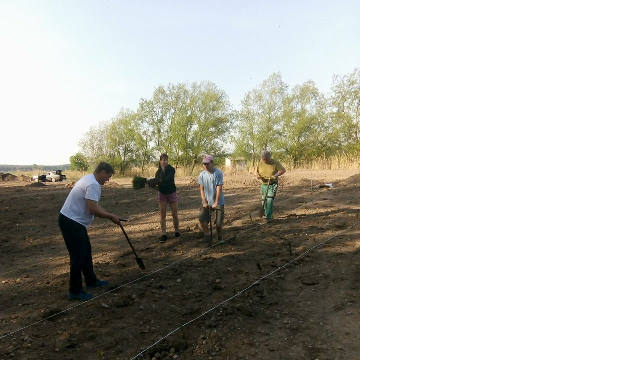

--- FILE ---
content_type: text/html; charset=UTF-8
request_url: https://www.ujezduprelouce.cz/fotoalbum/sazeni-stromku-u-rybnika-davidek/32185896_1800788356610359_6148498202531201024_n.-.html
body_size: 816
content:
<?xml version="1.0" encoding="utf-8"?>
<!DOCTYPE html PUBLIC "-//W3C//DTD XHTML 1.0 Transitional//EN" "http://www.w3.org/TR/xhtml1/DTD/xhtml1-transitional.dtd">
<html lang="cs" xml:lang="cs" xmlns="http://www.w3.org/1999/xhtml">

    <head>

        <meta http-equiv="content-type" content="text/html; charset=utf-8" />
        <meta name="description" content="Oficiální stránky obce Újezd u Přelouče" />
        <meta name="keywords" content="ujezd,u,prelouce" />
        <meta name="robots" content="all,follow" />
        <meta name="author" content="<!--/ u_author /-->" />
        <link rel="stylesheet" href="/style.1656676242.1.css" type="text/css" />
        
        <script type="text/javascript" src="https://www005.estranky.cz/user/js/index.js" id="index_script" ></script>
        <title>
             OBEC ÚJEZD U PŘELOUČE
        </title>

        <style>
          body {margin: 0px; padding: 0px;}
        </style>
    </head>
<body>
    <script language="JavaScript" type="text/javascript">
    <!--
      index_setCookieData('index_curr_fullphoto', 208);
    //-->
  </script>
  <a href="javascript: close();"><img src="/img/original/208/32185896_1800788356610359_6148498202531201024_n.jpg" border="0" alt="32185896_1800788356610359_6148498202531201024_n" width="720" height="960"></a>

<!-- NO GEMIUS -->
</body>
</html>


--- FILE ---
content_type: text/css
request_url: https://www.ujezduprelouce.cz/style.1656676242.1.css
body_size: 21015
content:
@font-face {
  font-family: "Open Sans";
  src: url('https://s3b.estranky.cz/img/d/1000000390/opensans-light.eot');
  src: url('https://s3b.estranky.cz/img/d/1000000390/opensans-light.eot?#iefix') format('embedded-opentype'), url('https://s3b.estranky.cz/img/d/1000000390/opensans-light.woff2') format('woff2'), url('https://s3b.estranky.cz/img/d/1000000390/opensans-light.woff') format('woff'), url('https://s3b.estranky.cz/img/d/1000000390/opensans-light.ttf') format('truetype');
  font-weight: 300;
}
@font-face {
  font-family: "Open Sans";
  src: url('https://s3b.estranky.cz/img/d/1000000390/opensans-regular.eot');
  src: url('https://s3b.estranky.cz/img/d/1000000390/opensans-regular.eot?#iefix') format('embedded-opentype'), url('https://s3b.estranky.cz/img/d/1000000390/opensans-regular.woff2') format('woff2'), url('https://s3b.estranky.cz/img/d/1000000390/opensans-regular.woff') format('woff'), url('https://s3b.estranky.cz/img/d/1000000390/opensans-regular.ttf') format('truetype');
  font-weight: 400;
}
@font-face {
  font-family: "Open Sans";
  src: url('https://s3b.estranky.cz/img/d/1000000390/opensans-italic.eot');
  src: url('https://s3b.estranky.cz/img/d/1000000390/opensans-italic.eot?#iefix') format('embedded-opentype'), url('https://s3b.estranky.cz/img/d/1000000390/opensans-italic.woff2') format('woff2'), url('https://s3b.estranky.cz/img/d/1000000390/opensans-italic.woff') format('woff'), url('https://s3b.estranky.cz/img/d/1000000390/opensans-italic.ttf') format('truetype');
  font-weight: 400;
  font-style: italic;
}
@font-face {
  font-family: "Open Sans";
  src: url('https://s3b.estranky.cz/img/d/1000000390/opensans-semibold.eot');
  src: url('https://s3b.estranky.cz/img/d/1000000390/opensans-semibold.eot?#iefix') format('embedded-opentype'), url('https://s3b.estranky.cz/img/d/1000000390/opensans-semibold.woff2') format('woff2'), url('https://s3b.estranky.cz/img/d/1000000390/opensans-semibold.woff') format('woff'), url('https://s3b.estranky.cz/img/d/1000000390/opensans-semibold.ttf') format('truetype');
  font-weight: 600;
}
.text-picture {
  max-width: 100%;
    height: auto;
}
.recaptchaContainer {
    text-align: left;
}
.fb_iframe_widget_fluid {
  display: inline-block!important;
    margin: 10px 0;
}
input[type="button" i] {
    color: #fff;
    font-weight: bold;
    font-size: 0.9rem;
    max-width: 20rem;
    background-color: #f37720;
    padding: .5rem 1rem .6rem;
    border-radius: 25rem;
    border-color: #f37720;
    border-style: solid;
    cursor: pointer;
}
#eshop .contact-info td span {
    position: relative;
    display: block;
    top: -47px;
    left: -9px;
    width: 20px;
}
#eshop form table tbody tr td {
    padding-right: 5px;
   vertical-align: top;
}
#eshop .registration td input {
  width: 100%;
}
h2, h3, h4, h5, h6, pre, address, u, s {margin: 10px 0;}
input {padding: 5px;}
table {
    max-width: 500px;
}
iframe {
  width: 100%;
    max-width: 500px;
}
#osm-map {
  width: 100%!important;
    max-width: 500px;
}
td {padding: 5px;}
.editor-area hr { display: block; }

/* Layout */
body {
font-size: 14px;
font-family: "Open Sans";
line-height: 20px;
margin: 0;
color: #484848;
background: #fff;
}

div.editor-area {
line-height: 30px;
}

.accessibility-links {
position: absolute;
top: -10000em;
}

* {
-moz-box-sizing: border-box;
-webkit-box-sizing: border-box;
box-sizing: border-box;
}

.left, .head-left {
text-align: left;
}

.right, .head-right {
text-align: right;
}

.center, .head-center {
text-align: center;
}

.justify {
text-align: justify;
}

.left-float {
float: left;
}

.right-float {
float: right;
}

b, strong, th {
font-weight: 600;
}

i {
font-style: italic;
}

hr {
display: none;
}

img {
border: 0;
}

fieldset {
border: 0;
padding: 0;
min-width: auto;
}

.validation dd {
margin-left: 0;
}

p {
margin: 0 0 15px;
}

h1, h2, h3, h4 {
font-weight: 600;
color: #333;
}

h1 {
font-size: 2.286em;
line-height: 36px;
}
@media (max-width: 1400px) {
h1 {
  font-size: 2.143em;
}
}

h2 {
font-size: 1.429em;
}

h3 {
font-size: 1.286em;
}

h4 {
font-size: 1.143em;
margin: 10px 0 8px;
}

a, .admin h3 {
color: #e62f2f;
}

a {
display: inline-block;
text-decoration: none;
-moz-transition: all 0.25s linear;
-o-transition: all 0.25s linear;
-webkit-transition: all 0.25s linear;
transition: all 0.25s linear;
}
a:active, a:hover, a:focus {
text-decoration: none;
color: #484848;
}

/* Inputs */
input, input[type="text"], input[type="email"], input[type="password"], textarea {
border: 1px solid #e8dfdf;
background: #fff;
padding: 10px 8px;
margin: 3px 0;
font-family: "Open Sans";
font-size: 0.929em;
-moz-transition: all 0.25s linear;
-o-transition: all 0.25s linear;
-webkit-transition: all 0.25s linear;
transition: all 0.25s linear;
}
input:active, input:hover, input:focus, input[type="text"]:active, input[type="text"]:hover, input[type="text"]:focus, input[type="email"]:active, input[type="email"]:hover, input[type="email"]:focus, input[type="password"]:active, input[type="password"]:hover, input[type="password"]:focus, textarea:active, textarea:hover, textarea:focus {
border-color: #e62f2f;
outline: none;
}

input[type="text"], input[type="email"], input[type="password"], textarea {
-moz-box-shadow: #fff -100em 0 0 inset;
-webkit-box-shadow: #fff -100em 0 0 inset;
box-shadow: #fff -100em 0 0 inset;
}
#mail-list .vizual-captcha {
  width: 100%;
  margin: 10px 0;
}
.submit, #send-mail-list {
padding: 10px 20px;
background: #e62f2f;
border: 1px solid #e62f2f;
color: #fff;
font-weight: 600;
letter-spacing: 1px;
text-transform: uppercase;
cursor: pointer;
}
.submit:active, .submit:hover, .submit:focus, #send-mail-list:active, #send-mail-list:hover, #send-mail-list:focus {
background: #ec6363;
border-color: #ec6363;
outline: none;
}

input[type="checkbox"], input[type="radio"] {
border: none;
background: none;
}

/* comments level */
.level1 {
margin-left: 20px;
}

.level2 {
margin-left: 40px;
}

.level3 {
margin-left: 60px;
}

.level4 {
margin-left: 80px;
}

.level5 {
margin-left: 100px;
}

.level6 {
margin-left: 120px;
}

.level7 {
margin-left: 140px;
}

.level8 {
margin-left: 160px;
}

.level9 {
margin-left: 180px;
}

.clear {
clear: both;
height: 0;
line-height: 0;
font-size: 0;
display: none;
width: 1px;
}

#clear5, #clear6, #clear7, #perex-cont-clear, #gallery-cont-clear, #g-section-cont-clear, #a-section-cont-clear, #article-cont-clear {
display: block;
}

/* Right panel */
#column-wrap {
display: block;
width: 320px;
height: 100%;
position: fixed;
text-align: left;
left: 0;
top: 0;
padding: 30px 10px 0 30px;
overflow-x: hidden;
background-color: #211515;
color: #fff;
}
@media (max-width: 1300px) {
#column-wrap {
  width: 280px;
}
}
@media (max-width: 1150px) {
#column-wrap {
  position: static;
  width: 100%;
  height: 80px;
  padding: 20px 15px;
  overflow: hidden;
  -moz-transition: height 0.25s linear;
  -o-transition: height 0.25s linear;
  -webkit-transition: height 0.25s linear;
  transition: height 0.25s linear;
}
#column-wrap.menu-open {
  height: auto;
}
}

#nav-column {
/* Menu */
/* Modules */
/* Footer */
}
#nav-column .nav-scroll {
position: relative;
width: 120%;
width: calc(100% + 60px);
height: 100%;
margin-top: 100px;
overflow: hidden;
left: -30px;
}
@media (max-width: 1150px) {
#nav-column .nav-scroll {
  width: 106%;
  width: calc(100% + 64px);
  margin-top: 30px;
  text-align: center;
}
}
#nav-column .nav-scroll-wrap {
padding-right: 20px;
/*position: absolute; top: 0; right: -20px; bottom: 0; left: 0; overflow: scroll; overflow-x: hidden;*/
}
#nav-column #navigation, #nav-column .section {
width: 106%;
width: calc(100% + 17px);
}
@media (max-width: 1150px) {
#nav-column #navigation {
  text-align: left;
}
}
#nav-column .section {
padding: 0 30px 30px;
text-align: center;
font-size: 0.929em;
}
@media (max-width: 1150px) {
#nav-column .section {
  width: auto;
  display: inline-block;
}
}
#nav-column .section p {
margin: 0 0 10px;
}
#nav-column #navigation + div {
padding-top: 60px;
}
#nav-column h2 {
display: none;
}
#nav-column a {
color: #fff;
}
#nav-column #logo {
position: fixed;
top: 0;
left: 0;
background: #211515;
z-index: 99;
padding: 30px;
width: 320px;
}
@media (max-width: 1300px) {
#nav-column #logo {
  width: 280px;
  padding: 30px 10px;
}
}
@media (max-width: 1150px) {
#nav-column #logo {
  position: static;
  padding: 0;
}
}
#nav-column #logo a {
width: 100%;
height: 60px;
background: url("https://s3b.estranky.cz/img/d/1000000390/logo.png") 50% 50% no-repeat;
background-size: contain;
}
@media (max-width: 1150px) {
#nav-column #logo a {
  height: 40px;
  background-position: 0 50%;
  -moz-background-size: auto 100%;
  -o-background-size: auto 100%;
  -webkit-background-size: auto 100%;
  background-size: auto 100%;
}
}
#nav-column .navbar-toggle {
display: none;
width: 26px;
height: 26px;
border: 0;
background: transparent url("https://s3b.estranky.cz/img/d/1000000390/menu.png") 0 0 no-repeat;
outline: none;
}
#nav-column .navbar-toggle.menu-open {
background-position: 0 -32px;
}
@media (max-width: 1150px) {
#nav-column .navbar-toggle {
  display: inline-block;
  float: right;
  position: relative;
  top: -32px;
}
}
#nav-column menu {
margin: 0;
padding: 0;
}
#nav-column menu li {
list-style-type: none;
position: relative;
}
#nav-column menu li.current:before {
content: "";
position: absolute;
background-color: #e62f2f;
width: 100%;
height: 62px;
top: 0;
}
#nav-column menu li.current a {
color: #fff;
}
#nav-column menu li.current a:before, #nav-column menu li.current a:after {
background-color: #fff;
}
#nav-column menu li.current a:active, #nav-column menu li.current a:hover, #nav-column menu li.current a:focus {
color: #fff;
}
#nav-column menu li.current ul a:active, #nav-column menu li.current ul a:hover, #nav-column menu li.current ul a:focus {
color: #e62f2f;
}
#nav-column menu li:last-child a {
border-bottom: 1px solid rgba(255, 255, 255, 0.2);
}
#nav-column menu li .submenu {
margin: 0 30px;
padding: 20px 0 20px 25px;
border-top: 1px solid rgba(255, 255, 255, 0.2);
height: 0;
display: none;
}
#nav-column menu li .submenu a {
text-transform: none;
border: 0;
padding: 3px 0;
margin: 0;
letter-spacing: 0;
}
#nav-column menu li .submenu a:before, #nav-column menu li .submenu a:after {
display: none;
}
#nav-column menu li.submenu-over .submenu {
height: 100%;
display: block;
}
#nav-column menu li.submenu-over a:before, #nav-column menu li.submenu-over a:after {
-moz-transform: rotate(45deg);
-ms-transform: rotate(45deg);
-webkit-transform: rotate(45deg);
transform: rotate(45deg);
}
#nav-column menu a {
display: block;
position: relative;
padding: 20px 20px 20px 0;
margin: 0 30px;
border-top: 1px solid rgba(255, 255, 255, 0.2);
font-size: 0.929em;
font-weight: 600;
letter-spacing: 1px;
text-transform: uppercase;
}
#nav-column menu a:before, #nav-column menu a:after {
content: "";
position: absolute;
background: #fff;
-moz-transition: background 0.25s linear;
-o-transition: background 0.25s linear;
-webkit-transition: background 0.25s linear;
transition: background 0.25s linear;
}
#nav-column menu a:before {
width: 8px;
height: 2px;
right: 0;
top: 29px;
}
#nav-column menu a:after {
width: 2px;
height: 8px;
right: 3px;
top: 26px;
}
#nav-column menu a:active, #nav-column menu a:hover, #nav-column menu a:focus {
color: #e62f2f;
}
#nav-column menu a:active:before, #nav-column menu a:active:after, #nav-column menu a:hover:before, #nav-column menu a:hover:after, #nav-column menu a:focus:before, #nav-column menu a:focus:after {
background-color: #e62f2f;
}
#nav-column #portrait img {
-moz-border-radius: 50%;
-webkit-border-radius: 50%;
border-radius: 50%;
}
#nav-column #languages a {
display: inline-block;
margin: 0 8px 10px;
}
#nav-column #footer {
padding: 0 0 0 30px;
font-size: 0.857em;
color: #9c9c9c;
}
#nav-column #footer a {
color: #9c9c9c;
}
#nav-column #footer a:active, #nav-column #footer a:hover, #nav-column #footer a:focus {
color: #e62f2f;
}
#nav-column #footer p + p a:first-child {
margin-right: 15px;
}

.menu-type-standard li > ul.level_2 {
  display: block !important;
}

/* Layout */
#body {
margin-left: 320px;
position: relative;
padding-left: 30px;
}
@media (max-width: 1300px) {
#body {
  margin-left: 280px;
}
}
@media (max-width: 1150px) {
#body {
  margin-left: 0;
}
}
@media (max-width: 600px) {
#body {
  padding: 0 30px;
}
}
@media (max-width: 450px) {
#body {
  padding: 0 15px;
}
}

#content {
float: left;
width: 75%;
width: calc(100% - 380px);
margin-top: 10px;
}
@media (min-width: 768px) {
#content {
  margin-top: 30px;
}
}

.column {
float: right;
width: 350px;
padding: 0 5px;
background: #f6f6f6;
}
@media(min-width: 1100px) {
  .column {
    padding: 0 30px 0;
  }
}

@media (max-width: 600px) {
#content, .column {
  float: none;
  width: 100%;
}
}
/* Header */

#header { margin-bottom: 40px; display: none; }
.home #header { display: block; }

#header .inner_frame {
background-image: url("/img/ulogo.7.jpeg");
background-repeat: no-repeat;
background-position: 50% 50%;
-moz-background-size: contain!important;
-o-background-size: contain!important;
-webkit-background-size: contain!important;
background-size: contain!important;
display: table;
overflow: hidden;
width: 100%;
height: auto;
position: relative;
padding-top: 46%;
}
@media (max-width: 1400px) {
#header .inner_frame {
  height: auto;
}
}
@media (max-width: 900px) {
#header .inner_frame {
  height: auto;
}
}
@media (max-width: 450px) {
#header .inner_frame {
  height: auto;
}
}
#header .title-desktop {
  display: none;
}
@media (min-width: 1100px) {
  #header .title-desktop {
    display: block;
  }
}

#header .title-mobile {
  display: block;
}
@media (min-width: 1100px) {
  #header .title-mobile {
    display: none;
  }
}

#header .title-mobile h1 {
  top: 11px;
}

#header h1 {
    position: relative;
    display: block;
    top: 23px;
    font-size: 1.4rem;
    padding: 0 0 15px;
    width: 100%;
    line-height: 25px;
    margin: 10px 0;
    overflow: visible;
}
@media (min-width: 1100px) {
#header h1 {
    width: 100%;
    position: absolute;
    top: 44%;
    transform: translateY(-50%);
    z-index: 10;
    padding: 0px 25px;
    margin: 20px 0;
    font-size: 2rem;
}
}
#header h1 a {color: initial;}

#header #header-decoration {
position: absolute;
top: 0;
left: 0;
right: 0;
bottom: 0;
}

/* Modules */
.column .section {
margin-bottom: 30px;
text-align: left;
font-size: 0.929em;
/* Search */
/* Login */
/* Basket */
/* Category, Photoalbum, Links, RSS */
/* Last photo */
/* Mail list */
/* RSS */
/* Calendar */
}
.column .section h2 {
display: inline-block;
padding-bottom: 8px;
margin: 10px 0 15px;
position: relative;
font-size: 1em;
color: #333;
text-transform: uppercase;
letter-spacing: 1px;
}
.column .section h2:before, .column .section h2:after {
position: absolute;
content: "";
left: 0;
background-color: #e62f2f;
}
.column .section h2:before {
height: 2px;
width: 100%;
bottom: 1px;
}
.column .section h2:after {
height: 1px;
width: 500px;
bottom: 0;
}
.column .section input {
display: block;
width: 100%;
border-color: #f6f6f6;
}
.column .section input:active, .column .section input:hover, .column .section input:focus {
border-color: #e62f2f;
}
.column .section#search fieldset {
position: relative;
margin: 0;
}
.column .section#search form {
  margin-top: 30px;
}
.column .section #key {
  padding-right: 30px;
}
.column .section #sendsearch {
position: absolute;
width: 16px;
height: 16px;
top: 10px;
right: 10px;
text-indent: -9999px;
background: transparent url("https://s3b.estranky.cz/img/d/1000000390/search.png") no-repeat;
border: 0;
}
.column .section#login label {
float: none;
display: block;
}
.ie9 .column .section#login label, .ie8 .column .section#login label {
display: block;
}
.column .section#login form div input {
width: 100%;
margin-bottom: 5px;
}
.column .section#login input.submit {
float: none;
margin: 0;
}
.column .section#login p {
margin: 10px 0 13px;
}
.column .section#nav-basket a {
margin-top: 5px;
}
.column .section#ecategory ul, .column .section#photo-album-nav ul, .column .section#links ul, .column .section#rss-nav ul {
list-style-type: none;
padding: 0;
margin: 0;
}
.column .section#ecategory a, .column .section#photo-album-nav a, .column .section#links a, .column .section#rss-nav a {
display: block;
position: relative;
padding: 10px 13px 10px 0;
border-bottom: 1px solid #e8dfdf;
}
.column .section#ecategory a:before, .column .section#ecategory a:after, .column .section#photo-album-nav a:before, .column .section#photo-album-nav a:after, .column .section#links a:before, .column .section#links a:after, .column .section#rss-nav a:before, .column .section#rss-nav a:after {
position: absolute;
content: "";
width: 6px;
height: 1px;
right: 0;
background-color: #484848;
-moz-transition: all 0.25s linear;
-o-transition: all 0.25s linear;
-webkit-transition: all 0.25s linear;
transition: all 0.25s linear;
}
.column .section#ecategory a:before, .column .section#photo-album-nav a:before, .column .section#links a:before, .column .section#rss-nav a:before {
top: 18px;
-moz-transform: rotate(45deg);
-ms-transform: rotate(45deg);
-webkit-transform: rotate(45deg);
transform: rotate(45deg);
}
.column .section#ecategory a:after, .column .section#photo-album-nav a:after, .column .section#links a:after, .column .section#rss-nav a:after {
top: 21px;
-moz-transform: rotate(-45deg);
-ms-transform: rotate(-45deg);
-webkit-transform: rotate(-45deg);
transform: rotate(-45deg);
}
.column .section#ecategory a:hover:before, .column .section#ecategory a:hover:after, .column .section#photo-album-nav a:hover:before, .column .section#photo-album-nav a:hover:after, .column .section#links a:hover:before, .column .section#links a:hover:after, .column .section#rss-nav a:hover:before, .column .section#rss-nav a:hover:after {
background: #e62f2f;
}
.column .section#ecategory li.first a, .column .section#photo-album-nav li.first a, .column .section#links li.first a, .column .section#rss-nav li.first a {
border-top: 1px solid #e8dfdf;
}
.column .section#ecategory li.first ul a, .column .section#photo-album-nav li.first ul a, .column .section#links li.first ul a, .column .section#rss-nav li.first ul a {
border-top: 0;
padding-left: 15px;
}
.column .section#last-photo img {
width: auto;
height: auto;
max-width: 100%;
max-height: 100%;
}
.column .section#last-photo span a {
margin-top: 5px;
}
.column .section#last-photo .wrap-of-photo {
overflow: hidden;
}
.column .section#last-photo .wrap-of-photo:hover a {
-moz-transform: scale(1.1, 1.1);
-ms-transform: scale(1.1, 1.1);
-webkit-transform: scale(1.1, 1.1);
transform: scale(1.1, 1.1);
}
.ie11 .column .section#last-photo a, .ie10 .column .section#last-photo a, .ie9 .column .section#last-photo a, .ie8 .column .section#last-photo a {
display: block;
}
.column .section#mail-list fieldset dd {
  margin: 0;
}
.column .section#mail-list br {
display: none;
}
.column .section#mail-list .submit {
margin: 10px 0 0;
}
.column .section#rss-nav ul li:first-child a {
border-top: 1px solid #e8dfdf;
}
.column .section#calendar th {
font-weight: 600;
}
.column .section#calendar caption {
display: none;
}
.column .section#calendar table {
width: 100%;
_width: 210px;
max-width: 240px;
min-width: 200px;
}
.column .section#calendar table td, .column .section#calendar table th {
text-align: center;
}
.column .section#calendar tbody a {
color: #fff;
background: #e62f2f;
display: block;
-moz-border-radius: 50%;
-webkit-border-radius: 50%;
border-radius: 50%;
}
.column .section#calendar tbody a:active, .column .section#calendar tbody a:hover, .column .section#calendar tbody a:focus {
background: #ec6363;
}
.column .section#calendar #archive-small a {
display: inline-block;
color: #e62f2f;
background: transparent;
}
.column .section#calendar #archive-small a:active, .column .section#calendar #archive-small a:hover, .column .section#calendar #archive-small a:focus {
background: transparent;
color: #484848;
}

.editor-area table {
max-width: 500px;
}

#inner-column {
overflow: hidden;
}

/* Photos */
.photo-wrap, #preview-folder .box {
width: 30%;
width: calc(35% - 30px);
_float: left;
display: inline-block;
vertical-align: top;
text-align: center;
padding-left: 15px;
padding-right: 15px;
margin-bottom: 30px;
}
.ie11 .photo-wrap, .ie10 .photo-wrap, .ie9 .photo-wrap, .ie8 .photo-wrap, .ie11 #preview-folder .box, .ie10 #preview-folder .box, .ie9 #preview-folder .box, .ie8 #preview-folder .box {
overflow: hidden;
}
.ie11 .photo-wrap a, .ie10 .photo-wrap a, .ie9 .photo-wrap a, .ie8 .photo-wrap a, .ie11 #preview-folder .box a, .ie10 #preview-folder .box a, .ie9 #preview-folder .box a, .ie8 #preview-folder .box a {
display: block;
}
@media (max-width: 1400px) {
.photo-wrap, #preview-folder .box {
  width: 50%;
  width: calc(50% - 30px);
}
}
@media (max-width: 900px) {
.photo-wrap, #preview-folder .box {
  width: 100%;
  width: calc(100% - 30px);
}
}
.photo-wrap > div, #preview-folder .box > div {
-moz-transition: all 0.25s linear;
-o-transition: all 0.25s linear;
-webkit-transition: all 0.25s linear;
transition: all 0.25s linear;
}
.photo-wrap img, #preview-folder .box img {
width: auto;
height: auto;
max-height: 100%;
max-width: 100%;
border: 0;
}
.photo-wrap:hover > div, #preview-folder .box:hover > div {
-moz-transform: translateY(-10px);
-ms-transform: translateY(-10px);
-webkit-transform: translateY(-10px);
transform: translateY(-10px);
-moz-box-shadow: 0px 0px 30px rgba(0, 0, 0, 0.45);
-webkit-box-shadow: 0px 0px 30px rgba(0, 0, 0, 0.45);
box-shadow: 0px 0px 30px rgba(0, 0, 0, 0.45);
}

#photos, #folders, #preview-folder {
overflow: hidden;
*zoom: 1;
margin-left: -15px;
margin-right: -15px;
}
#photos h2, #folders h2, #preview-folder h2 {
margin: 0 15px 42px;
}

#photos, #preview-folder {
padding-top: 30px;
}

/* Folder */
.folder {
width: 30%;
width: calc(35% - 30px);
display: inline-block;
text-align: center;
padding-left: 15px;
padding-right: 15px;
margin-bottom: 70px;
}
@media (max-width: 1400px) {
.folder {
  width: 50%;
  width: calc(50% - 30px);
}
}
@media (max-width: 900px) {
.folder {
  width: 100%;
}
}
.folder .photo-wrap {
float: none;
padding: 0;
margin-bottom: 0;
width: 100%;
overflow: hidden;
}
.folder .photo-wrap:hover > div {
-moz-transform: translateY(0);
-ms-transform: translateY(0);
-webkit-transform: translateY(0);
transform: translateY(0);
-moz-box-shadow: none;
-webkit-box-shadow: none;
box-shadow: none;
}
.folder .photo-wrap:hover a {
-moz-transform: scale(1.1, 1.1);
-ms-transform: scale(1.1, 1.1);
-webkit-transform: scale(1.1, 1.1);
transform: scale(1.1, 1.1);
}
.folder .folder-info h3 {
max-height: 42px;
margin: 10px 0 8px;
overflow: hidden;
}
.folder .folder-info div {
display: inline-block;
margin: 0 10px;
font-size: 0.786em;
}
.folder .folder-info div span {
display: inline-block;
margin-right: 3px;
position: relative;
top: 1px;
}
.folder .folder-info .date {
background: url("https://s3b.estranky.cz/img/d/1000000390/date.png") no-repeat;
width: 12px;
height: 12px;
}
.folder .folder-info .pictures-count {
background: url("https://s3b.estranky.cz/img/d/1000000390/picture.png") no-repeat;
width: 15px;
height: 12px;
}
.folder .folder-info .folder-count {
background: url("https://s3b.estranky.cz/img/d/1000000390/folder.png") no-repeat;
width: 14px;
height: 12px;
}
.folder .folder-info .comments-count {
background: url("https://s3b.estranky.cz/img/d/1000000390/comments.png") no-repeat;
width: 14px;
height: 12px;
}
.folder .folder-info {
  display: inline-block;
}
/* Slide */
#slide {
text-align: center;
}

.slidenav {
margin: 30px 0 15px;
}
.slidenav .back {
float: left;
}
.slidenav .forward {
float: right;
}

#thumbnav {
width: 466px;
margin: 0 auto 20px;
overflow: hidden;
}
#thumbnav .box {
float: left;
}
#thumbnav .box, #thumbnav .box div {
height: 86px;
width: 86px;
text-align: center;
display: table;
overflow: hidden;
}
#thumbnav .box div a {
height: 100%;
border: 0;
display: table-cell;
vertical-align: middle;
}
#thumbnav .box div img {
width: auto;
height: auto;
max-width: 120px;
max-height: 120px;
_width: 110%;
}

.slidebar {
overflow-x: scroll;
overflow-y: hidden;
width: 100%;
white-space: nowrap;
}
.slidebar a {
margin-right: 3px;
}

/* Gallery preview */
#smLightbox_preview {
display: none !important;
}

/* Navigation */
#breadcrumb-nav {
margin-bottom: 20px;
}
@media(min-width: 900px) {
   #breadcrumb-nav {
    margin-top: 10px;
     margin-bottom: 45px;
  }
}
#breadcrumb-nav a {
background: url("https://s3b.estranky.cz/img/d/1000000390/arrow.png") 100% 5px no-repeat;
padding-right: 13px;
margin-right: 6px;
}
#breadcrumb-nav span {
display: inline-block;
}

/* Article preview */
#articles, #archive {
overflow: hidden;
*zoom: 1;
margin-left: -15px;
margin-right: -15px;
padding-top: 30px;
}
#articles h2, #archive h2, #articles .editor-area, #archive .editor-area {
margin-left: 15px;
margin-right: 15px;
}
#articles .article, #archive .article {
width: 33%;
float: left;
position: relative;
text-align: center;
padding: 0 15px;
margin-bottom: 30px;
border: 0;
overflow: visible;
}
@media (max-width: 1400px) {
#articles .article, #archive .article {
  width: 50%;
}
}
@media (max-width: 900px) {
#articles .article, #archive .article {
  width: 100%;
  max-width: 420px;
}
}
#articles .article .article-wrap, #archive .article .article-wrap {
overflow: hidden;
-moz-transition: all 0.25s linear;
-o-transition: all 0.25s linear;
-webkit-transition: all 0.25s linear;
transition: all 0.25s linear;
}
#articles .article:hover .article-wrap, #archive .article:hover .article-wrap {
-moz-transform: translateY(-10px);
-ms-transform: translateY(-10px);
-webkit-transform: translateY(-10px);
transform: translateY(-10px);
-moz-box-shadow: 0px 0px 30px rgba(0, 0, 0, 0.45);
-webkit-box-shadow: 0px 0px 30px rgba(0, 0, 0, 0.45);
box-shadow: 0px 0px 30px rgba(0, 0, 0, 0.45);
}
#articles .article .art-delimit-wa, #articles .article .art-delimit-gal, #articles .article .art-delimit-sec, #archive .article .art-delimit-wa, #archive .article .art-delimit-gal, #archive .article .art-delimit-sec {
display: none;
}
#articles .article .preview, #archive .article .preview {
/*height: 175px;*/
overflow: hidden;
background-color: #f6f6f6;
position: relative;
padding-bottom: 46%;
}
#articles .article .preview a, #archive .article .preview a {
width: 100%;
height: 100%;
position: absolute;
left: 0;
}
#articles .article .preview img, #archive .article .preview img {
max-width: 100%;
height: 100%;
}
#articles .article h3, #articles .article .editor-area, #articles .article .under-article, #archive .article h3, #archive .article .editor-area, #archive .article .under-article {
padding-left: 30px;
padding-right: 30px;
overflow: hidden;
}
#articles .article h3, #archive .article h3 {
height: 42px;
margin: 22px 0 18px;
}
#articles .article .editor-area, #archive .article .editor-area {
text-align: left;
height: 130px;
margin: 0 0 12px;
}
#articles .article .under-article, #archive .article .under-article {
padding-bottom: 5px;
font-size: 0.786em;
}
#articles .article .under-article .inner_frame, #archive .article .under-article .inner_frame {
height: 40px;
overflow: hidden;
}
#articles .article .under-article strong, #archive .article .under-article strong {
display: none;
}
#articles .article .under-article span, #archive .article .under-article span {
margin: 0 6px;
}
#articles .article .under-article .dir, #articles .article .under-article .comment, #archive .article .under-article .dir, #archive .article .under-article .comment {
margin: 0;
}
#articles .article .under-article .date, #archive .article .under-article .date {
background: url("https://s3b.estranky.cz/img/d/1000000390/date.png") 0 1px no-repeat;
padding-left: 18px;
}
#articles .article .under-article .section, #archive .article .under-article .section {
background: url("https://s3b.estranky.cz/img/d/1000000390/folder.png") 0 1px no-repeat;
padding-left: 20px;
}
#articles .article .under-article .photo-voluntary, #archive .article .under-article .photo-voluntary {
background: url("https://s3b.estranky.cz/img/d/1000000390/picture.png") 0 1px no-repeat;
padding-left: 21px;
}
#articles .article .under-article .nr-comments, #archive .article .under-article .nr-comments {
background: url("https://s3b.estranky.cz/img/d/1000000390/comments.png") 0 1px no-repeat;
padding-left: 21px;
}
#articles .article .under-article .comment, #archive .article .under-article .comment {
border: 0;
padding: 0;
}

/* Archive */
#archive {
padding-top: 0;
}
#archive h2 {
clear: both;
}

/* Article detail */

.image-intro-wrapper {
display: inline-block;
position: relative;
overflow: hidden;
margin-top: 15px;
margin-bottom: 20px;
padding-bottom: 25px;
border-bottom: 1px solid #dfe8e2;
max-width: 950px;
}

@media (max-width: 768px) {
.image-intro-wrapper {
  flex-direction: column;
}
}

@media (max-width: 600px) {
.image-intro-wrapper {
  flex-direction: column;
  padding-bottom: 10px;
  margin-top: 0;
}
}


.detail-article-perex {
padding-right: 15px;
float: left;
width: 50%;
}

@media (max-width: 900px) {
.detail-article-perex {
  width: 100%; 
  padding-right: 0;
}
}

@media (max-width: 600px) {
.detail-article-perex {
  padding-right: 0;
  width: 100%; 
}
}

.article_img {
float: left;
width: 50%;
}

@media (max-width: 900px) {
.article_img {
  width: 100%; 
}
}

.article {
display: flex;
  flex-direction: column;
  position: relative;
border-bottom: 1px solid #e8dfdf;
padding-bottom: 20px;
}
.article img {
  max-width: 100%;
    height: auto;
}
.article .article-date {  
display: flex;
flex-direction: column;
position: absolute;
top: 35px;
background: url("https://s3b.estranky.cz/img/d/1000000390/date.png") 0 3px no-repeat;
padding-left: 18px;
top: 35px;
margin-bottom: 20px;
font-size: 0.786em;
}
@media (max-width: 650px) {
.article .article-date {
  margin-bottom: 40px;
}
}
.article .span-a-title {
  display: inline-flex;
  justify-content: flex-start;
  align-items: flex-end;
}
.article #block-comments {
border-top: 1px solid #e8dfdf;
margin-top: 15px;
padding-top: 30px;
}
/* Comments */
#block-comments legend, #block-comments label {
display: none;
}
#block-comments label {
_display: block;
}
.ie9 #block-comments label, .ie8 #block-comments label {
display: block;
}
#block-comments dl {
margin: 0;
}
#block-comments dd {
margin-left: 0;
}
#block-comments #validation-dt label {
display: inline-block;
}
#block-comments #c_validation_div, #block-comments #c_validation {
width: 240px;
}
#block-comments .sound-captcha {
display: inline-block;
margin-top: 3px;
}
#block-comments dd input, #block-comments dd textarea {
width: 100%;
}
#block-comments textarea {
margin-bottom: 20px;
}
#block-comments h3 + div {
border-top: 1px solid #e8dfdf;
}
#block-comments #comments-form {
margin-bottom: 50px;
}

.comment {
border-bottom: 1px solid #e8dfdf;
padding: 20px 0;
}
.comment .commentWrap {
border-left: 3px solid #e62f2f;
padding-left: 25px;
}
.comment h3 {
font-size: 1em;
margin: 0 0 20px;
}
.comment .comment-footer {
font-size: 0.786em;
}
.comment .comment-footer .date {
background: url("https://s3b.estranky.cz/img/d/1000000390/date.png") 0 1px no-repeat;
padding-left: 18px;
margin-right: 20px;
}

/* Pagination */
.list-of-pages {
text-align: center;
margin: 40px 0;
clear: both;
}
.list-of-pages p {
display: inline-block;
}
.list-of-pages .numbers {
padding: 0 10px !important;
}
.list-of-pages span, .list-of-pages a {
display: inline-block;
margin: 0 3px 3px 0;
}
.list-of-pages a {
background: #e62f2f;
color: #fff;
min-width: 28px;
min-height: 28px;
line-height: 28px;
-moz-border-radius: 50%;
-webkit-border-radius: 50%;
border-radius: 50%;
_color: #e62f2f;
_background: none;
}
.list-of-pages a:active, .list-of-pages a:hover, .list-of-pages a:focus {
background: #484848;
}
.list-of-pages .previous a, .list-of-pages .next a {
-moz-border-radius: 0;
-webkit-border-radius: 0;
border-radius: 0;
background: transparent;
color: #e62f2f;
}
.list-of-pages .previous a:active, .list-of-pages .previous a:hover, .list-of-pages .previous a:focus, .list-of-pages .next a:active, .list-of-pages .next a:hover, .list-of-pages .next a:focus {
color: #484848;
}

/* RSS */
#rss-channels a {
word-break: break-all;
}

/* Eshop */
#eshop {
/* Article preview */
/* Pagination */
/* Product detail */
/* Forgoten passward */
/* Orders */
/* Steps */
/* Basket */
/* Registration */
/* Settings */
}
#eshop p.message-info {
color: #ff0000;
padding: 40px;
background: white;
}
#eshop .errormes, #eshop p.message-info {
background-color: #F2DEDE;
border: 1px solid #EBCCD1;
color: #A94442;
padding: 15px;
margin: 15px 0;
}
#eshop #articles {
padding: 0 15px;
}
#eshop #articles h2 {
margin-left: 0;
margin-right: 0;
}
#eshop #basket_preview_form tbody tr td, #eshop #confirm tbody tr td, #eshop #orderdone tr td {
border-collapse: collapse;
border-top: 1px solid #e8dfdf;
padding: 5px 0;
}
#eshop #basket_preview_form table .border_fix td, #eshop #basket_preview_form table tr .price {
border: none;
}
#eshop .placeholder, #eshop .labelFix label {
display: none;
_display: block;
}
.ie9 #eshop .placeholder, .ie8 #eshop .placeholder, .ie9 #eshop .labelFix label, .ie8 #eshop .labelFix label {
display: block;
}
#eshop .products {
border-bottom: 1px solid #e8dfdf;
}
#eshop .products h2 {
margin: 30px 0 22px;
}
#eshop .products .article {
margin: 15px 22px 0 0;
border: 0;
height: 320px;
width: 100%;
}
@media(min-width: 768px) {
  #eshop .products .article {
     width: 130px;
  }
}
#eshop .products .article h3 {
font-size: 1.143em;
height: 2.4em;
}
#eshop .products .article .photo-wrap {
width: 100%;
height: 120px;
}
@media(min-width: 768px) {
  #eshop .products .article .photo-wrap {
     width: 120px;
  }
}
#eshop .products .article .photo-wrap div {
width: 100%;
}
#eshop .products .article .photo-wrap a {
width: 100%;
}
.ie11 #eshop .products .article .photo-wrap a, .ie10 #eshop .products .article .photo-wrap a, .ie9 #eshop .products .article .photo-wrap a, .ie8 #eshop .products .article .photo-wrap a {
display: inline-block;
}
#eshop .products .article .editor-area {
font-size: 0.929em;
height: 6.2em;
padding: 5px 0!important;
}

#eshop .products .article .price {
margin-top: 0;
text-align: left!important;
}
#eshop #paging {
text-align: center;
margin: 40px 0;
}
#eshop #paging .numbers {
padding: 0 10px !important;
}
#eshop #paging span, #eshop #paging a {
display: inline-block;
margin: 0 10px 5px 0;
}
#eshop #paging a {
background: #e62f2f;
color: #fff;
min-width: 28px;
min-height: 28px;
line-height: 28px;
-moz-border-radius: 50%;
-webkit-border-radius: 50%;
border-radius: 50%;
_color: #e62f2f;
_background: none;
}
#eshop #paging a:active, #eshop #paging a:hover, #eshop #paging a:focus {
background: #484848;
}
#eshop #paging #next {
margin-left: 15px;
}
#eshop #paging #previous {
margin-right: 15px;
}
#eshop .photo-wrap {
padding: 0;
margin: 0;
border: 1px solid #e8dfdf;
}
#eshop .photo-wrap:hover > div {
-moz-transform: translateY(0);
-ms-transform: translateY(0);
-webkit-transform: translateY(0);
transform: translateY(0);
-moz-box-shadow: none;
-webkit-box-shadow: none;
box-shadow: none;
}
#eshop .photo-wrap:hover a {
-moz-transform: scale(1.1, 1.1);
-ms-transform: scale(1.1, 1.1);
-webkit-transform: scale(1.1, 1.1);
transform: scale(1.1, 1.1);
}
#eshop #product #photo-detail {
margin-right: 40px;
width: 272px;
}
#eshop #product #photo-detail #photo {
border: 1px solid #e8dfdf;
}
#eshop #product #photo-detail #zoomer_middle {
width: 266px;
height: 266px;
}
@media (max-width: 950px) {
#eshop .products .article {height: auto;}
#eshop .products .article .editor-area {
   height: auto;
}
#eshop #product #photo-detail {
  float: none;
}
}
#eshop #product .sphotos .ephoto {
float: left;
margin: 4px 4px 0 0;
}
#eshop #product .wrap {
float: left;
width: 48%;
}
#eshop #product .wrap h2 {
margin-left: 0;
margin-right: 0;
}
#eshop #product #basket input.add_basket {
padding: 10px 20px 10px 35px;
-moz-border-radius: 0;
-webkit-border-radius: 0;
border-radius: 0;
text-transform: uppercase;
font-weight: 600;
font-size: 0.929em;
background-position: 8px 50%;
background-color: #e62f2f;
border-color: #e62f2f;
color: #fff;
background-image: url("https://s3b.estranky.cz/img/d/1000000390/cart.png");
}
#eshop #product #basket input.add_basket:active, #eshop #product #basket input.add_basket:hover, #eshop #product #basket input.add_basket:focus {
background-color: #ec6363;
border-color: #ec6363;
outline: none;
}
#eshop #product #basket input.amount {
border-color: #e8dfdf;
padding: 10px 8px;
width: 50px;
text-align: center;
top: 0;
}
#eshop #product #basket input.amount:active, #eshop #product #basket input.amount:hover, #eshop #product #basket input.amount:focus {
border-color: #e62f2f;
outline: none;
}
#eshop #product #panel {
float: right;
width: 48%;
}
#eshop #product #panel .panel-header ul {
padding: 0;
}
#eshop #product #panel .panel-header a {
padding: 6px 14px;
}
#eshop #product #panel #block-comments dl {
margin: 0;
}
#eshop #product #panel #block-comments dl dt {
display: none;
_display: block;
}
.ie9 #eshop #product #panel #block-comments dl dt, .ie8 #eshop #product #panel #block-comments dl dt {
display: block;
}
#eshop #product #panel #block-comments .comment h3 {
margin-bottom: 10px;
}
#eshop #product #panel #block-comments .comment .comment-headline i {
display: block;
margin-bottom: 13px;
font-size: 0.786em;
background: url("https://s3b.estranky.cz/img/d/1000000390/date.png") 0 3px no-repeat;
padding-left: 18px;
}
@media (max-width: 1750px) {
#eshop #product .wrap, #eshop #product #panel {
  float: none;
  width: 100%;
}
}
@media (max-width: 950px) {
#eshop #product #product-detail {
  margin-bottom: 15px;
}
}
#eshop fieldset.validation .validatin-images-set input, #eshop .gennewmail fieldset input {
width: 240px;
}
#eshop .order_account table#basket_preview_form {
border-bottom: 1px solid #e8dfdf;
}
#eshop .order_account .price {
margin-top: 10px;
}
#eshop #steps ul {
width: 290px;
margin: 0 auto 40px;
font-size: 0.929em;
_width: 280px;
overflow: hidden;
*zoom: 1;
}
#eshop #steps ul li {
background-image: url("https://s3b.estranky.cz/img/d/1000000390/step.png");
background-repeat: no-repeat;
width: 90px;
padding: 5px 0 6px;
text-align: center;
}
#eshop #steps ul li.active {
background-image: url("https://s3b.estranky.cz/img/d/1000000390/step-active.png");
font-weight: 600;
}
#eshop #steps ul .step2, #eshop #steps ul .step3 {
margin-left: -10px;
_margin-left: 0;
}
#eshop #basket_preview_form td.coupon input.couponText {
width: 115px;
}
#eshop #basket_preview_form table {
margin-bottom: 20px;
min-width: 100%;
}
#eshop th {
  padding: 2px 3px;
}
@media(min-width: 768px) {
#eshop th {
  padding: 2px 10px;
}
}
#eshop #basket_preview_form fieldset p {
float: left;
}
#eshop #basket_preview_form fieldset p .submit {
margin: 3px 5px 3px 0;
}
#eshop #basket_preview_form fieldset p a.submit {
font-size: 0.929em;
padding: 9px 20px;
margin-left: 3px;
}
#eshop #basket_preview_form fieldset p a.submit:active, #eshop #basket_preview_form fieldset p a.submit:hover, #eshop #basket_preview_form fieldset p a.submit:focus {
color: #fff;
}
#eshop #basket_preview_form .wrap {
margin: 25px 0;
background: #f6f6f6;
padding: 15px;
}
#eshop #basket_preview_form .wrap h3 {
font-size: 1.143em;
}
#eshop #basket_preview_form .wrap ul {
padding: 0;
}
#eshop #basket_preview_form .wrap li input {
position: relative;
top: 2px;
_height: auto;
_top: 2px;
}
#eshop #confirm table {
border-collapse: collapse;
border-spacing: 0;
margin-bottom: 0;
}
#eshop #confirm fieldset.right {
border-top: 1px solid #e8dfdf;
padding-top: 10px;
}
#eshop #confirm .wrap {
margin: 25px 0;
background: #f6f6f6;
padding: 15px;
}
#eshop #confirm .wrap h3 {
font-size: 1.143em;
}
#eshop #confirm #usernote h3 {
display: none;
}
#eshop #confirm #validtermscnf {
position: relative;
top: 2px;
}
#eshop #confirm .submit {
margin-top: 15px;
}
#eshop .registration table {
border-collapse: collapse;
border-spacing: 0;
}
#eshop .registration table tbody {
min-width: 330px;
}
@media (max-width: 1800px) {
#eshop .registration table tbody {
  min-width: 0;
}
}
#eshop .registration table td input {
width: 240px;
}
#eshop .registration.contact-info fieldset {
width: 60%;
}
@media (max-width: 1800px) {
#eshop .registration.contact-info fieldset {
  width: 100%;
}
}
#eshop .contact-info #usernewsletter {
position: relative;
top: 2px;
}
#eshop .contact-info p {
clear: both;
}
#eshop .contact-info table {
width: 100%;
border-collapse: collapse;
border-spacing: 0;
}
#eshop .contact-info .labelFix input {
width: 85%;
}
#eshop .contact-info .labelFix span {
color: red;
}
#eshop .contact-info #account_info, #eshop .contact-info #billing_address {
height: auto;
}
.ie9 #eshop .contact-info #account_info, .ie8 #eshop .contact-info #account_info, .ie9 #eshop .contact-info #billing_address, .ie8 #eshop .contact-info #billing_address {
height: auto;
}
@media (max-width: 900px) {
#eshop .contact-info #account_info, #eshop .contact-info #billing_address {
  height: auto;
}
.ie9 #eshop .contact-info #account_info, .ie8 #eshop .contact-info #account_info, .ie9 #eshop .contact-info #billing_address, .ie8 #eshop .contact-info #billing_address {
  height: auto;
}
}
#eshop .contact-info .left-float, #eshop .contact-info .right-float, #eshop .contact-info > fieldset {
width: 48%;
}
@media (max-width: 900px) {
#eshop .contact-info .left-float, #eshop .contact-info .right-float, #eshop .contact-info > fieldset {
  width: 100%;
}
}
#eshop .contact-info .widthFix {
width: 100px;
}
#eshop .settings {
overflow: hidden;
*zoom: 1;
}
#eshop .settings p {
clear: both;
}
#eshop .settings table {
width: 100%;
border-collapse: collapse;
border-spacing: 0;
}
#eshop .settings .labelFix input {
width: 85%;
}
#eshop .settings .labelFix span {
color: red;
}
#eshop .settings #account_info, #eshop .settings #billing_address {
height: 300px;
}
.ie9 #eshop .settings #account_info, .ie8 #eshop .settings #account_info, .ie9 #eshop .settings #billing_address, .ie8 #eshop .settings #billing_address {
height: 390px;
}
@media (max-width: 900px) {
#eshop .settings #account_info, #eshop .settings #billing_address {
  height: auto;
}
.ie9 #eshop .settings #account_info, .ie8 #eshop .settings #account_info, .ie9 #eshop .settings #billing_address, .ie8 #eshop .settings #billing_address {
  height: auto;
}
}
#eshop .settings .left-float, #eshop .settings .right-float, #eshop .settings > fieldset {
width: 48%;
}
@media (max-width: 900px) {
#eshop .settings .left-float, #eshop .settings .right-float, #eshop .settings > fieldset {
  width: 100%;
}
}
#eshop .settings .widthFix {
width: 100px;
}
#eshop .login-info fieldset {
width: 48%;
}
#eshop .login-info label {
display: none;
}
#eshop .login-info input {
width: 85%;
}
#eshop .login-info .submit {
width: auto;
}

/* Adv */
#mess-ahead, #shifter {
margin-left: 320px;
background: #fff;
text-align: center;
position: relative;
z-index: 5;
}
@media (max-width: 1300px) {
#mess-ahead, #shifter {
  margin-left: 280px;
}
}
@media (max-width: 1150px) {
#mess-ahead, #shifter {
  margin-left: 0;
}
}
#mess-ahead .inner_frame, #shifter .inner_frame {
text-align: center;
}

#mess-ahead {
padding-bottom: 30px;
}

#shifter #shifter_wrap {
width: 880px;
}
#shifter #shifter_title h3#shifter_t_2 {
margin-right: 267px;
}
#shifter #shifter_wrap #shifter_terms a {
margin: 10px 15px 0 0;
}

@media (max-width: 900px) {
#shifter #shifter_wrap {
  width: auto;
  position: relative;
}
#shifter #shifter_wrap h3#shifter_t_2 {
  position: absolute;
  left: 5px;
  top: 250px;
}
#shifter #shifter_wrap #selfpromo {
  margin-top: 35px;
}
#shifter #shifter_wrap #shifter_terms {
  text-align: left;
}
}

@media (max-width: 800px) {
  #thumbnav {
    width: 100%;
  }
}

@media (max-width: 650px) {
#shifter #shifter_wrap h3#shifter_t_2 {
  position: absolute;
  left: 5px;
  top: 450px;
}
}
@media (max-width: 350px) {
#shifter #shifter_wrap #shifter_title h3#shifter_t_2, #shifter #shifter_wrap #selfpromo {
  display: none;
}
}


/* Galerie responsive */
#smLightbox_title {
  max-width:750px;
  position:relative;
  box-sizing: border-box;
  padding:0 10px;
}
#smLightbox_description {
  max-width:100%;
  position:relative;
  padding:5px 10px 0;
  box-sizing: border-box;
  top:10px !important;
}
#smLightbox_container {
  max-width: 100%;
    overflow: hidden;
}
@media only screen and (max-width: 991px) {
  #smLightbox_title {
    margin-top:30px ;
  }
}


@font-face {
  font-family: "Open Sans";
  src: url('https://s3b.estranky.cz/img/d/1000000390/opensans-light.eot');
  src: url('https://s3b.estranky.cz/img/d/1000000390/opensans-light.eot?#iefix') format('embedded-opentype'), url('https://s3b.estranky.cz/img/d/1000000390/opensans-light.woff2') format('woff2'), url('https://s3b.estranky.cz/img/d/1000000390/opensans-light.woff') format('woff'), url('https://s3b.estranky.cz/img/d/1000000390/opensans-light.ttf') format('truetype');
  font-weight: 300;
}
@font-face {
  font-family: "Open Sans";
  src: url('https://s3b.estranky.cz/img/d/1000000390/opensans-regular.eot');
  src: url('https://s3b.estranky.cz/img/d/1000000390/opensans-regular.eot?#iefix') format('embedded-opentype'), url('https://s3b.estranky.cz/img/d/1000000390/opensans-regular.woff2') format('woff2'), url('https://s3b.estranky.cz/img/d/1000000390/opensans-regular.woff') format('woff'), url('https://s3b.estranky.cz/img/d/1000000390/opensans-regular.ttf') format('truetype');
  font-weight: 400;
}
@font-face {
  font-family: "Open Sans";
  src: url('https://s3b.estranky.cz/img/d/1000000390/opensans-italic.eot');
  src: url('https://s3b.estranky.cz/img/d/1000000390/opensans-italic.eot?#iefix') format('embedded-opentype'), url('https://s3b.estranky.cz/img/d/1000000390/opensans-italic.woff2') format('woff2'), url('https://s3b.estranky.cz/img/d/1000000390/opensans-italic.woff') format('woff'), url('https://s3b.estranky.cz/img/d/1000000390/opensans-italic.ttf') format('truetype');
  font-weight: 400;
  font-style: italic;
}
@font-face {
  font-family: "Open Sans";
  src: url('https://s3b.estranky.cz/img/d/1000000390/opensans-semibold.eot');
  src: url('https://s3b.estranky.cz/img/d/1000000390/opensans-semibold.eot?#iefix') format('embedded-opentype'), url('https://s3b.estranky.cz/img/d/1000000390/opensans-semibold.woff2') format('woff2'), url('https://s3b.estranky.cz/img/d/1000000390/opensans-semibold.woff') format('woff'), url('https://s3b.estranky.cz/img/d/1000000390/opensans-semibold.ttf') format('truetype');
  font-weight: 600;
}
.recaptchaContainer {
    text-align: left;
}
input[type="button" i] {
    color: #fff;
    font-weight: bold;
    font-size: 0.9rem;
    max-width: 20rem;
    background-color: #f37720;
    padding: .5rem 1rem .6rem;
    border-radius: 25rem;
    border-color: #f37720;
    border-style: solid;
    cursor: pointer;
}
#eshop .contact-info td span {
    position: relative;
    display: block;
    top: -47px;
    left: -9px;
}
#eshop form table tbody tr td {
    padding-right: 5px;
   vertical-align: top;
}
#eshop .registration td input {
  width: 100%;
}
h2, h3, h4, h5, h6, pre, address, u, s {margin: 10px 0;}
input {padding: 5px;}
table {
    max-width: 500px;
}
iframe {
  width: 100%;
    max-width: 500px;
}
#osm-map {
  width: 100%!important;
    max-width: 500px;
}
td {padding: 5px;}
.editor-area hr { display: block; }

/* Layout */
body {
font-size: 14px;
font-family: "Open Sans";
line-height: 20px;
margin: 0;
color: #484848;
background: #fff;
}

div.editor-area {
line-height: 30px;
}

.accessibility-links {
position: absolute;
top: -10000em;
}

* {
-moz-box-sizing: border-box;
-webkit-box-sizing: border-box;
box-sizing: border-box;
}

.left, .head-left {
text-align: left;
}

.right, .head-right {
text-align: right;
}

.center, .head-center {
text-align: center;
}

.justify {
text-align: justify;
}

.left-float {
float: left;
}

.right-float {
float: right;
}

b, strong, th {
font-weight: 600;
}

i {
font-style: italic;
}

hr {
display: none;
}

img {
border: 0;
}

fieldset {
border: 0;
padding: 0;
min-width: auto;
}

.validation dd {
margin-left: 0;
}

p {
margin: 0 0 15px;
}

h1, h2, h3, h4 {
font-weight: 600;
color: #333;
}

h1 {
font-size: 2.286em;
line-height: 36px;
}
@media (max-width: 1400px) {
h1 {
  font-size: 2.143em;
}
}

h2 {
font-size: 1.429em;
}

h3 {
font-size: 1.286em;
}

h4 {
font-size: 1.143em;
margin: 10px 0 8px;
}

a, .admin h3 {
color: #e62f2f;
}

a {
display: inline-block;
text-decoration: none;
-moz-transition: all 0.25s linear;
-o-transition: all 0.25s linear;
-webkit-transition: all 0.25s linear;
transition: all 0.25s linear;
}
a:active, a:hover, a:focus {
text-decoration: none;
color: #484848;
}

/* Inputs */
input, input[type="text"], input[type="email"], input[type="password"], textarea {
border: 1px solid #e8dfdf;
background: #fff;
padding: 10px 8px;
margin: 3px 0;
font-family: "Open Sans";
font-size: 0.929em;
-moz-transition: all 0.25s linear;
-o-transition: all 0.25s linear;
-webkit-transition: all 0.25s linear;
transition: all 0.25s linear;
}
input:active, input:hover, input:focus, input[type="text"]:active, input[type="text"]:hover, input[type="text"]:focus, input[type="email"]:active, input[type="email"]:hover, input[type="email"]:focus, input[type="password"]:active, input[type="password"]:hover, input[type="password"]:focus, textarea:active, textarea:hover, textarea:focus {
border-color: #e62f2f;
outline: none;
}

input[type="text"], input[type="email"], input[type="password"], textarea {
-moz-box-shadow: #fff -100em 0 0 inset;
-webkit-box-shadow: #fff -100em 0 0 inset;
box-shadow: #fff -100em 0 0 inset;
}
#mail-list .vizual-captcha {
  width: 100%;
  margin: 10px 0;
}
.submit, #send-mail-list {
padding: 10px 20px;
background: #e62f2f;
border: 1px solid #e62f2f;
color: #fff;
font-weight: 600;
letter-spacing: 1px;
text-transform: uppercase;
cursor: pointer;
}
.submit:active, .submit:hover, .submit:focus, #send-mail-list:active, #send-mail-list:hover, #send-mail-list:focus {
background: #ec6363;
border-color: #ec6363;
outline: none;
}

input[type="checkbox"], input[type="radio"] {
border: none;
background: none;
}

/* comments level */
.level1 {
margin-left: 20px;
}

.level2 {
margin-left: 40px;
}

.level3 {
margin-left: 60px;
}

.level4 {
margin-left: 80px;
}

.level5 {
margin-left: 100px;
}

.level6 {
margin-left: 120px;
}

.level7 {
margin-left: 140px;
}

.level8 {
margin-left: 160px;
}

.level9 {
margin-left: 180px;
}

.clear {
clear: both;
height: 0;
line-height: 0;
font-size: 0;
display: none;
width: 1px;
}

#clear5, #clear6, #clear7, #perex-cont-clear, #gallery-cont-clear, #g-section-cont-clear, #a-section-cont-clear, #article-cont-clear {
display: block;
}

/* Right panel */
#column-wrap {
display: block;
width: 320px;
height: 100%;
position: fixed;
text-align: left;
left: 0;
top: 0;
padding: 30px 10px 0 30px;
overflow-x: hidden;
background-color: #211515;
color: #fff;
}
@media (max-width: 1300px) {
#column-wrap {
  width: 280px;
}
}
@media (max-width: 1150px) {
#column-wrap {
  position: static;
  width: 100%;
  height: 80px;
  padding: 20px 15px;
  overflow: hidden;
  -moz-transition: height 0.25s linear;
  -o-transition: height 0.25s linear;
  -webkit-transition: height 0.25s linear;
  transition: height 0.25s linear;
}
#column-wrap.menu-open {
  height: auto;
}
}

#nav-column {
/* Menu */
/* Modules */
/* Footer */
}
#nav-column .nav-scroll {
position: relative;
width: 120%;
width: calc(100% + 60px);
height: 100%;
margin-top: 100px;
overflow: hidden;
left: -30px;
}
@media (max-width: 1150px) {
#nav-column .nav-scroll {
  width: 106%;
  width: calc(100% + 64px);
  margin-top: 30px;
  text-align: center;
}
}
#nav-column .nav-scroll-wrap {
padding-right: 20px;
/*position: absolute; top: 0; right: -20px; bottom: 0; left: 0; overflow: scroll; overflow-x: hidden;*/
}
#nav-column #navigation, #nav-column .section {
width: 106%;
width: calc(100% + 17px);
}
@media (max-width: 1150px) {
#nav-column #navigation {
  text-align: left;
}
}
#nav-column .section {
padding: 0 30px 30px;
text-align: center;
font-size: 0.929em;
}
@media (max-width: 1150px) {
#nav-column .section {
  width: auto;
  display: inline-block;
}
}
#nav-column .section p {
margin: 0 0 10px;
}
#nav-column #navigation + div {
padding-top: 60px;
}
#nav-column h2 {
display: none;
}
#nav-column a {
color: #fff;
}
#nav-column #logo {
position: fixed;
top: 0;
left: 0;
background: #211515;
z-index: 99;
padding: 30px;
width: 320px;
}
@media (max-width: 1300px) {
#nav-column #logo {
  width: 280px;
  padding: 30px 10px;
}
}
@media (max-width: 1150px) {
#nav-column #logo {
  position: static;
  padding: 0;
}
}
#nav-column #logo a {
width: 100%;
height: 60px;
background: url("https://s3b.estranky.cz/img/d/1000000390/logo.png") 50% 50% no-repeat;
background-size: contain;
}
@media (max-width: 1150px) {
#nav-column #logo a {
  height: 40px;
  background-position: 0 50%;
  -moz-background-size: auto 100%;
  -o-background-size: auto 100%;
  -webkit-background-size: auto 100%;
  background-size: auto 100%;
}
}
#nav-column .navbar-toggle {
display: none;
width: 26px;
height: 26px;
border: 0;
background: transparent url("https://s3b.estranky.cz/img/d/1000000390/menu.png") 0 0 no-repeat;
outline: none;
}
#nav-column .navbar-toggle.menu-open {
background-position: 0 -32px;
}
@media (max-width: 1150px) {
#nav-column .navbar-toggle {
  display: inline-block;
  float: right;
  position: relative;
  top: -32px;
}
}
#nav-column menu {
margin: 0;
padding: 0;
}
#nav-column menu li {
list-style-type: none;
position: relative;
}
#nav-column menu li.current:before {
content: "";
position: absolute;
background-color: #e62f2f;
width: 100%;
height: 62px;
top: 0;
}
#nav-column menu li.current a {
color: #fff;
}
#nav-column menu li.current a:before, #nav-column menu li.current a:after {
background-color: #fff;
}
#nav-column menu li.current a:active, #nav-column menu li.current a:hover, #nav-column menu li.current a:focus {
color: #fff;
}
#nav-column menu li.current ul a:active, #nav-column menu li.current ul a:hover, #nav-column menu li.current ul a:focus {
color: #e62f2f;
}
#nav-column menu li:last-child a {
border-bottom: 1px solid rgba(255, 255, 255, 0.2);
}
#nav-column menu li .submenu {
margin: 0 30px;
padding: 20px 0 20px 25px;
border-top: 1px solid rgba(255, 255, 255, 0.2);
height: 0;
display: none;
}
#nav-column menu li .submenu a {
text-transform: none;
border: 0;
padding: 3px 0;
margin: 0;
letter-spacing: 0;
}
#nav-column menu li .submenu a:before, #nav-column menu li .submenu a:after {
display: none;
}
#nav-column menu li.submenu-over .submenu {
height: 100%;
display: block;
}
#nav-column menu li.submenu-over a:before, #nav-column menu li.submenu-over a:after {
-moz-transform: rotate(45deg);
-ms-transform: rotate(45deg);
-webkit-transform: rotate(45deg);
transform: rotate(45deg);
}
#nav-column menu a {
display: block;
position: relative;
padding: 20px 20px 20px 0;
margin: 0 30px;
border-top: 1px solid rgba(255, 255, 255, 0.2);
font-size: 0.929em;
font-weight: 600;
letter-spacing: 1px;
text-transform: uppercase;
}
#nav-column menu a:before, #nav-column menu a:after {
content: "";
position: absolute;
background: #fff;
-moz-transition: background 0.25s linear;
-o-transition: background 0.25s linear;
-webkit-transition: background 0.25s linear;
transition: background 0.25s linear;
}
#nav-column menu a:before {
width: 8px;
height: 2px;
right: 0;
top: 29px;
}
#nav-column menu a:after {
width: 2px;
height: 8px;
right: 3px;
top: 26px;
}
#nav-column menu a:active, #nav-column menu a:hover, #nav-column menu a:focus {
color: #e62f2f;
}
#nav-column menu a:active:before, #nav-column menu a:active:after, #nav-column menu a:hover:before, #nav-column menu a:hover:after, #nav-column menu a:focus:before, #nav-column menu a:focus:after {
background-color: #e62f2f;
}
#nav-column #portrait img {
-moz-border-radius: 50%;
-webkit-border-radius: 50%;
border-radius: 50%;
}
#nav-column #languages a {
display: inline-block;
margin: 0 8px 10px;
}
#nav-column #footer {
padding: 0 0 0 30px;
font-size: 0.857em;
color: #9c9c9c;
}
#nav-column #footer a {
color: #9c9c9c;
}
#nav-column #footer a:active, #nav-column #footer a:hover, #nav-column #footer a:focus {
color: #e62f2f;
}
#nav-column #footer p + p a:first-child {
margin-right: 15px;
}

.menu-type-standard li > ul.level_2 {
  display: block !important;
}

/* Layout */
#body {
margin-left: 320px;
position: relative;
padding-left: 30px;
}
@media (max-width: 1300px) {
#body {
  margin-left: 280px;
}
}
@media (max-width: 1150px) {
#body {
  margin-left: 0;
}
}
@media (max-width: 600px) {
#body {
  padding: 0 30px;
}
}
@media (max-width: 450px) {
#body {
  padding: 0 15px;
}
}

#content {
float: left;
width: 75%;
width: calc(100% - 380px);
margin-top: 10px;
}
@media (min-width: 768px) {
#content {
  margin-top: 30px;
}
}

.column {
float: right;
width: 350px;
padding: 0 5px;
background: #f6f6f6;
}
@media(min-width: 1100px) {
  .column {
    padding: 0 30px 0;
  }
}

@media (max-width: 600px) {
#content, .column {
  float: none;
  width: 100%;
}
}
/* Header */

#header .inner_frame {
background-image: url("/img/ulogo.7.jpeg");
background-repeat: no-repeat;
background-position: 50% 50%;
-moz-background-size: contain!important;
-o-background-size: contain!important;
-webkit-background-size: contain!important;
background-size: contain!important;
display: table;
overflow: hidden;
width: 100%;
height: auto;
position: relative;
padding-top: 46%;
}
@media (max-width: 1400px) {
#header .inner_frame {
  height: auto;
}
}
@media (max-width: 900px) {
#header .inner_frame {
  height: auto;
}
}
@media (max-width: 450px) {
#header .inner_frame {
  height: auto;
}
}
#header .title-desktop {
  display: none;
}
@media (min-width: 1100px) {
  #header .title-desktop {
    display: block;
  }
}

#header .title-mobile {
  display: block;
}
@media (min-width: 1100px) {
  #header .title-mobile {
    display: none;
  }
}

#header .title-mobile h1 {
  top: 11px;
}

#header h1 {
    position: relative;
    display: block;
    top: 23px;
    font-size: 1.4rem;
    padding: 0 0 15px;
    width: 100%;
    line-height: 25px;
    margin: 10px 0;
    overflow: visible;
}
@media (min-width: 1100px) {
#header h1 {
    width: 100%;
    position: absolute;
    top: 44%;
    transform: translateY(-50%);
    z-index: 10;
    padding: 0px 25px;
    margin: 20px 0;
    font-size: 2rem;
}
}
#header h1 a {color: initial;}

#header #header-decoration {
position: absolute;
top: 0;
left: 0;
right: 0;
bottom: 0;
}

/* Modules */
.column .section {
margin-bottom: 30px;
text-align: left;
font-size: 0.929em;
/* Search */
/* Login */
/* Basket */
/* Category, Photoalbum, Links, RSS */
/* Last photo */
/* Mail list */
/* RSS */
/* Calendar */
}
.column .section h2 {
display: inline-block;
padding-bottom: 8px;
margin: 10px 0 15px;
position: relative;
font-size: 1em;
color: #333;
text-transform: uppercase;
letter-spacing: 1px;
}
.column .section h2:before, .column .section h2:after {
position: absolute;
content: "";
left: 0;
background-color: #e62f2f;
}
.column .section h2:before {
height: 2px;
width: 100%;
bottom: 1px;
}
.column .section h2:after {
height: 1px;
width: 500px;
bottom: 0;
}
.column .section input {
display: block;
width: 100%;
border-color: #f6f6f6;
}
.column .section input:active, .column .section input:hover, .column .section input:focus {
border-color: #e62f2f;
}
.column .section#search fieldset {
position: relative;
margin: 0;
}
.column .section#search form {
  margin-top: 30px;
}
.column .section #key {
  padding-right: 30px;
}
.column .section #sendsearch {
position: absolute;
width: 16px;
height: 16px;
top: 10px;
right: 10px;
text-indent: -9999px;
background: transparent url("https://s3b.estranky.cz/img/d/1000000390/search.png") no-repeat;
border: 0;
}
.column .section#login label {
float: none;
display: block;
}
.ie9 .column .section#login label, .ie8 .column .section#login label {
display: block;
}
.column .section#login form div input {
width: 100%;
margin-bottom: 5px;
}
.column .section#login input.submit {
float: none;
margin: 0;
}
.column .section#login p {
margin: 10px 0 13px;
}
.column .section#nav-basket a {
margin-top: 5px;
}
.column .section#ecategory ul, .column .section#photo-album-nav ul, .column .section#links ul, .column .section#rss-nav ul {
list-style-type: none;
padding: 0;
margin: 0;
}
.column .section#ecategory a, .column .section#photo-album-nav a, .column .section#links a, .column .section#rss-nav a {
display: block;
position: relative;
padding: 10px 13px 10px 0;
border-bottom: 1px solid #e8dfdf;
}
.column .section#ecategory a:before, .column .section#ecategory a:after, .column .section#photo-album-nav a:before, .column .section#photo-album-nav a:after, .column .section#links a:before, .column .section#links a:after, .column .section#rss-nav a:before, .column .section#rss-nav a:after {
position: absolute;
content: "";
width: 6px;
height: 1px;
right: 0;
background-color: #484848;
-moz-transition: all 0.25s linear;
-o-transition: all 0.25s linear;
-webkit-transition: all 0.25s linear;
transition: all 0.25s linear;
}
.column .section#ecategory a:before, .column .section#photo-album-nav a:before, .column .section#links a:before, .column .section#rss-nav a:before {
top: 18px;
-moz-transform: rotate(45deg);
-ms-transform: rotate(45deg);
-webkit-transform: rotate(45deg);
transform: rotate(45deg);
}
.column .section#ecategory a:after, .column .section#photo-album-nav a:after, .column .section#links a:after, .column .section#rss-nav a:after {
top: 21px;
-moz-transform: rotate(-45deg);
-ms-transform: rotate(-45deg);
-webkit-transform: rotate(-45deg);
transform: rotate(-45deg);
}
.column .section#ecategory a:hover:before, .column .section#ecategory a:hover:after, .column .section#photo-album-nav a:hover:before, .column .section#photo-album-nav a:hover:after, .column .section#links a:hover:before, .column .section#links a:hover:after, .column .section#rss-nav a:hover:before, .column .section#rss-nav a:hover:after {
background: #e62f2f;
}
.column .section#ecategory li.first a, .column .section#photo-album-nav li.first a, .column .section#links li.first a, .column .section#rss-nav li.first a {
border-top: 1px solid #e8dfdf;
}
.column .section#ecategory li.first ul a, .column .section#photo-album-nav li.first ul a, .column .section#links li.first ul a, .column .section#rss-nav li.first ul a {
border-top: 0;
padding-left: 15px;
}
.column .section#last-photo img {
width: auto;
height: auto;
max-width: 100%;
max-height: 100%;
}
.column .section#last-photo span a {
margin-top: 5px;
}
.column .section#last-photo .wrap-of-photo {
overflow: hidden;
}
.column .section#last-photo .wrap-of-photo:hover a {
-moz-transform: scale(1.1, 1.1);
-ms-transform: scale(1.1, 1.1);
-webkit-transform: scale(1.1, 1.1);
transform: scale(1.1, 1.1);
}
.ie11 .column .section#last-photo a, .ie10 .column .section#last-photo a, .ie9 .column .section#last-photo a, .ie8 .column .section#last-photo a {
display: block;
}
.column .section#mail-list fieldset dd {
  margin: 0;
}
.column .section#mail-list br {
display: none;
}
.column .section#mail-list .submit {
margin: 10px 0 0;
}
.column .section#rss-nav ul li:first-child a {
border-top: 1px solid #e8dfdf;
}
.column .section#calendar th {
font-weight: 600;
}
.column .section#calendar caption {
display: none;
}
.column .section#calendar table {
width: 100%;
_width: 210px;
max-width: 240px;
min-width: 200px;
}
.column .section#calendar table td, .column .section#calendar table th {
text-align: center;
}
.column .section#calendar tbody a {
color: #fff;
background: #e62f2f;
display: block;
-moz-border-radius: 50%;
-webkit-border-radius: 50%;
border-radius: 50%;
}
.column .section#calendar tbody a:active, .column .section#calendar tbody a:hover, .column .section#calendar tbody a:focus {
background: #ec6363;
}
.column .section#calendar #archive-small a {
display: inline-block;
color: #e62f2f;
background: transparent;
}
.column .section#calendar #archive-small a:active, .column .section#calendar #archive-small a:hover, .column .section#calendar #archive-small a:focus {
background: transparent;
color: #484848;
}

.editor-area table {
max-width: 500px;
}

#inner-column {
overflow: hidden;
}

/* Photos */
.photo-wrap, #preview-folder .box {
width: 30%;
width: calc(35% - 30px);
_float: left;
display: inline-block;
vertical-align: top;
text-align: center;
padding-left: 15px;
padding-right: 15px;
margin-bottom: 30px;
}
.ie11 .photo-wrap, .ie10 .photo-wrap, .ie9 .photo-wrap, .ie8 .photo-wrap, .ie11 #preview-folder .box, .ie10 #preview-folder .box, .ie9 #preview-folder .box, .ie8 #preview-folder .box {
overflow: hidden;
}
.ie11 .photo-wrap a, .ie10 .photo-wrap a, .ie9 .photo-wrap a, .ie8 .photo-wrap a, .ie11 #preview-folder .box a, .ie10 #preview-folder .box a, .ie9 #preview-folder .box a, .ie8 #preview-folder .box a {
display: block;
}
@media (max-width: 1400px) {
.photo-wrap, #preview-folder .box {
  width: 50%;
  width: calc(50% - 30px);
}
}
@media (max-width: 900px) {
.photo-wrap, #preview-folder .box {
  width: 100%;
  width: calc(100% - 30px);
}
}
.photo-wrap > div, #preview-folder .box > div {
-moz-transition: all 0.25s linear;
-o-transition: all 0.25s linear;
-webkit-transition: all 0.25s linear;
transition: all 0.25s linear;
}
.photo-wrap img, #preview-folder .box img {
width: auto;
height: auto;
max-height: 100%;
max-width: 100%;
border: 0;
}
.photo-wrap:hover > div, #preview-folder .box:hover > div {
-moz-transform: translateY(-10px);
-ms-transform: translateY(-10px);
-webkit-transform: translateY(-10px);
transform: translateY(-10px);
-moz-box-shadow: 0px 0px 30px rgba(0, 0, 0, 0.45);
-webkit-box-shadow: 0px 0px 30px rgba(0, 0, 0, 0.45);
box-shadow: 0px 0px 30px rgba(0, 0, 0, 0.45);
}

#photos, #folders, #preview-folder {
overflow: hidden;
*zoom: 1;
margin-left: -15px;
margin-right: -15px;
}
#photos h2, #folders h2, #preview-folder h2 {
margin: 0 15px 42px;
}

#photos, #preview-folder {
padding-top: 30px;
}

/* Folder */
.folder {
width: 30%;
width: calc(35% - 30px);
display: inline-block;
text-align: center;
padding-left: 15px;
padding-right: 15px;
margin-bottom: 70px;
}
@media (max-width: 1400px) {
.folder {
  width: 50%;
  width: calc(50% - 30px);
}
}
@media (max-width: 900px) {
.folder {
  width: 100%;
}
}
.folder .photo-wrap {
float: none;
padding: 0;
margin-bottom: 0;
width: 100%;
overflow: hidden;
}
.folder .photo-wrap:hover > div {
-moz-transform: translateY(0);
-ms-transform: translateY(0);
-webkit-transform: translateY(0);
transform: translateY(0);
-moz-box-shadow: none;
-webkit-box-shadow: none;
box-shadow: none;
}
.folder .photo-wrap:hover a {
-moz-transform: scale(1.1, 1.1);
-ms-transform: scale(1.1, 1.1);
-webkit-transform: scale(1.1, 1.1);
transform: scale(1.1, 1.1);
}
.folder .folder-info h3 {
max-height: 42px;
margin: 10px 0 8px;
overflow: hidden;
}
.folder .folder-info div {
display: inline-block;
margin: 0 10px;
font-size: 0.786em;
}
.folder .folder-info div span {
display: inline-block;
margin-right: 3px;
position: relative;
top: 1px;
}
.folder .folder-info .date {
background: url("https://s3b.estranky.cz/img/d/1000000390/date.png") no-repeat;
width: 12px;
height: 12px;
}
.folder .folder-info .pictures-count {
background: url("https://s3b.estranky.cz/img/d/1000000390/picture.png") no-repeat;
width: 15px;
height: 12px;
}
.folder .folder-info .folder-count {
background: url("https://s3b.estranky.cz/img/d/1000000390/folder.png") no-repeat;
width: 14px;
height: 12px;
}
.folder .folder-info .comments-count {
background: url("https://s3b.estranky.cz/img/d/1000000390/comments.png") no-repeat;
width: 14px;
height: 12px;
}

/* Slide */
#slide {
text-align: center;
}

.slidenav {
margin: 30px 0 15px;
}
.slidenav .back {
float: left;
}
.slidenav .forward {
float: right;
}

#thumbnav {
width: 466px;
margin: 0 auto 20px;
overflow: hidden;
}
#thumbnav .box {
float: left;
}
#thumbnav .box, #thumbnav .box div {
height: 86px;
width: 86px;
text-align: center;
display: table;
overflow: hidden;
}
#thumbnav .box div a {
height: 100%;
border: 0;
display: table-cell;
vertical-align: middle;
}
#thumbnav .box div img {
width: auto;
height: auto;
max-width: 120px;
max-height: 120px;
_width: 110%;
}

.slidebar {
overflow-x: scroll;
overflow-y: hidden;
width: 100%;
white-space: nowrap;
}
.slidebar a {
margin-right: 3px;
}

/* Gallery preview */
#smLightbox_preview {
display: none !important;
}

/* Navigation */
#breadcrumb-nav {
margin-bottom: 20px;
}
@media(min-width: 900px) {
   #breadcrumb-nav {
     margin-bottom: 45px;
  }
}
#breadcrumb-nav a {
background: url("https://s3b.estranky.cz/img/d/1000000390/arrow.png") 100% 5px no-repeat;
padding-right: 13px;
margin-right: 6px;
}
#breadcrumb-nav span {
display: inline-block;
}

/* Article preview */
#articles, #archive {
overflow: hidden;
*zoom: 1;
margin-left: -15px;
margin-right: -15px;
padding-top: 30px;
}
#articles h2, #archive h2, #articles .editor-area, #archive .editor-area {
margin-left: 15px;
margin-right: 15px;
}
#articles .article, #archive .article {
width: 33%;
float: left;
position: relative;
text-align: center;
padding: 0 15px;
margin-bottom: 30px;
border: 0;
overflow: visible;
}
@media (max-width: 1400px) {
#articles .article, #archive .article {
  width: 50%;
}
}
@media (max-width: 900px) {
#articles .article, #archive .article {
  width: 100%;
  max-width: 420px;
}
}
#articles .article .article-wrap, #archive .article .article-wrap {
overflow: hidden;
-moz-transition: all 0.25s linear;
-o-transition: all 0.25s linear;
-webkit-transition: all 0.25s linear;
transition: all 0.25s linear;
}
#articles .article:hover .article-wrap, #archive .article:hover .article-wrap {
-moz-transform: translateY(-10px);
-ms-transform: translateY(-10px);
-webkit-transform: translateY(-10px);
transform: translateY(-10px);
-moz-box-shadow: 0px 0px 30px rgba(0, 0, 0, 0.45);
-webkit-box-shadow: 0px 0px 30px rgba(0, 0, 0, 0.45);
box-shadow: 0px 0px 30px rgba(0, 0, 0, 0.45);
}
#articles .article .art-delimit-wa, #articles .article .art-delimit-gal, #articles .article .art-delimit-sec, #archive .article .art-delimit-wa, #archive .article .art-delimit-gal, #archive .article .art-delimit-sec {
display: none;
}
#articles .article .preview, #archive .article .preview {
/*height: 175px;*/
overflow: hidden;
background-color: #f6f6f6;
position: relative;
padding-bottom: 46%;
}
#articles .article .preview a, #archive .article .preview a {
width: 100%;
height: 100%;
position: absolute;
left: 0;
}
#articles .article .preview img, #archive .article .preview img {
max-width: 100%;
height: 100%;
}
#articles .article h3, #articles .article .editor-area, #articles .article .under-article, #archive .article h3, #archive .article .editor-area, #archive .article .under-article {
padding-left: 30px;
padding-right: 30px;
overflow: hidden;
}
#articles .article h3, #archive .article h3 {
height: 42px;
margin: 22px 0 18px;
}
#articles .article .editor-area, #archive .article .editor-area {
text-align: left;
height: 130px;
margin: 0 0 12px;
}
#articles .article .under-article, #archive .article .under-article {
padding-bottom: 5px;
font-size: 0.786em;
}
#articles .article .under-article .inner_frame, #archive .article .under-article .inner_frame {
height: 40px;
overflow: hidden;
}
#articles .article .under-article strong, #archive .article .under-article strong {
display: none;
}
#articles .article .under-article span, #archive .article .under-article span {
margin: 0 6px;
}
#articles .article .under-article .dir, #articles .article .under-article .comment, #archive .article .under-article .dir, #archive .article .under-article .comment {
margin: 0;
}
#articles .article .under-article .date, #archive .article .under-article .date {
background: url("https://s3b.estranky.cz/img/d/1000000390/date.png") 0 1px no-repeat;
padding-left: 18px;
}
#articles .article .under-article .section, #archive .article .under-article .section {
background: url("https://s3b.estranky.cz/img/d/1000000390/folder.png") 0 1px no-repeat;
padding-left: 20px;
}
#articles .article .under-article .photo-voluntary, #archive .article .under-article .photo-voluntary {
background: url("https://s3b.estranky.cz/img/d/1000000390/picture.png") 0 1px no-repeat;
padding-left: 21px;
}
#articles .article .under-article .nr-comments, #archive .article .under-article .nr-comments {
background: url("https://s3b.estranky.cz/img/d/1000000390/comments.png") 0 1px no-repeat;
padding-left: 21px;
}
#articles .article .under-article .comment, #archive .article .under-article .comment {
border: 0;
padding: 0;
}

/* Archive */
#archive {
padding-top: 0;
}
#archive h2 {
clear: both;
}

/* Article detail */

.image-intro-wrapper {
display: inline-block;
position: relative;
overflow: hidden;
margin-top: 15px;
margin-bottom: 20px;
padding-bottom: 25px;
border-bottom: 1px solid #dfe8e2;
max-width: 950px;
}

@media (max-width: 768px) {
.image-intro-wrapper {
  flex-direction: column;
}
}

@media (max-width: 600px) {
.image-intro-wrapper {
  flex-direction: column;
  padding-bottom: 10px;
  margin-top: 0;
}
}


.detail-article-perex {
padding-right: 15px;
float: left;
width: 50%;
}

@media (max-width: 900px) {
.detail-article-perex {
  width: 100%; 
  padding-right: 0;
}
}

@media (max-width: 600px) {
.detail-article-perex {
  padding-right: 0;
  width: 100%; 
}
}

.article_img {
float: left;
width: 50%;
}

@media (max-width: 900px) {
.article_img {
  width: 100%; 
}
}

.article {
display: flex;
  flex-direction: column;
  position: relative;
border-bottom: 1px solid #e8dfdf;
padding-bottom: 20px;
}
.article img {
  max-width: 100%;
    height: auto;
}
.article .article-date {  
display: flex;
flex-direction: column;
position: absolute;
top: 35px;
background: url("https://s3b.estranky.cz/img/d/1000000390/date.png") 0 3px no-repeat;
padding-left: 18px;
top: 35px;
margin-bottom: 20px;
font-size: 0.786em;
}
@media (max-width: 650px) {
.article .article-date {
  margin-bottom: 40px;
}
}
.article .span-a-title {
  display: inline-flex;
  justify-content: flex-start;
  align-items: flex-end;
}
.article #block-comments {
border-top: 1px solid #e8dfdf;
margin-top: 15px;
padding-top: 30px;
}
/* Comments */
#block-comments legend, #block-comments label {
display: none;
}
#block-comments label {
_display: block;
}
.ie9 #block-comments label, .ie8 #block-comments label {
display: block;
}
#block-comments dl {
margin: 0;
}
#block-comments dd {
margin-left: 0;
}
#block-comments #validation-dt label {
display: inline-block;
}
#block-comments #c_validation_div, #block-comments #c_validation {
width: 240px;
}
#block-comments .sound-captcha {
display: inline-block;
margin-top: 3px;
}
#block-comments dd input, #block-comments dd textarea {
width: 100%;
}
#block-comments textarea {
margin-bottom: 20px;
}
#block-comments h3 + div {
border-top: 1px solid #e8dfdf;
}
#block-comments #comments-form {
margin-bottom: 50px;
}

.comment {
border-bottom: 1px solid #e8dfdf;
padding: 20px 0;
}
.comment .commentWrap {
border-left: 3px solid #e62f2f;
padding-left: 25px;
}
.comment h3 {
font-size: 1em;
margin: 0 0 20px;
}
.comment .comment-footer {
font-size: 0.786em;
}
.comment .comment-footer .date {
background: url("https://s3b.estranky.cz/img/d/1000000390/date.png") 0 1px no-repeat;
padding-left: 18px;
margin-right: 20px;
}

/* Pagination */
.list-of-pages {
text-align: center;
margin: 40px 0;
clear: both;
}
.list-of-pages p {
display: inline-block;
}
.list-of-pages .numbers {
padding: 0 10px !important;
}
.list-of-pages span, .list-of-pages a {
display: inline-block;
margin: 0 3px 3px 0;
}
.list-of-pages a {
background: #e62f2f;
color: #fff;
min-width: 28px;
min-height: 28px;
line-height: 28px;
-moz-border-radius: 50%;
-webkit-border-radius: 50%;
border-radius: 50%;
_color: #e62f2f;
_background: none;
}
.list-of-pages a:active, .list-of-pages a:hover, .list-of-pages a:focus {
background: #484848;
}
.list-of-pages .previous a, .list-of-pages .next a {
-moz-border-radius: 0;
-webkit-border-radius: 0;
border-radius: 0;
background: transparent;
color: #e62f2f;
}
.list-of-pages .previous a:active, .list-of-pages .previous a:hover, .list-of-pages .previous a:focus, .list-of-pages .next a:active, .list-of-pages .next a:hover, .list-of-pages .next a:focus {
color: #484848;
}

/* RSS */
#rss-channels a {
word-break: break-all;
}

/* Eshop */
#eshop {
/* Article preview */
/* Pagination */
/* Product detail */
/* Forgoten passward */
/* Orders */
/* Steps */
/* Basket */
/* Registration */
/* Settings */
}
#eshop p.message-info {
color: #ff0000;
padding: 40px;
background: white;
}
#eshop .errormes, #eshop p.message-info {
background-color: #F2DEDE;
border: 1px solid #EBCCD1;
color: #A94442;
padding: 15px;
margin: 15px 0;
}
#eshop #articles {
padding: 0 15px;
}
#eshop #articles h2 {
margin-left: 0;
margin-right: 0;
}
#eshop #basket_preview_form tbody tr td, #eshop #confirm tbody tr td, #eshop #orderdone tr td {
border-collapse: collapse;
border-top: 1px solid #e8dfdf;
padding: 5px 0;
}
#eshop #basket_preview_form table .border_fix td, #eshop #basket_preview_form table tr .price {
border: none;
}
#eshop .placeholder, #eshop .labelFix label {
display: none;
_display: block;
}
.ie9 #eshop .placeholder, .ie8 #eshop .placeholder, .ie9 #eshop .labelFix label, .ie8 #eshop .labelFix label {
display: block;
}
#eshop .products {
border-bottom: 1px solid #e8dfdf;
}
#eshop .products h2 {
margin: 30px 0 22px;
}
#eshop .products .article .photo-wrap {
width: 100%;
height: 120px;
}
@media(min-width: 768px) {
  #eshop .products .article .photo-wrap {
     width: 120px;
  }
}
#eshop .products .article .photo-wrap div {
width: 100%;
}
#eshop .products .article .photo-wrap a {
width: 100%;
}
.ie11 #eshop .products .article .photo-wrap a, .ie10 #eshop .products .article .photo-wrap a, .ie9 #eshop .products .article .photo-wrap a, .ie8 #eshop .products .article .photo-wrap a {
display: inline-block;
}

#eshop .products .article .price {
margin-top: 0;
text-align: left!important;
}
#eshop #paging {
text-align: center;
margin: 40px 0;
}
#eshop #paging .numbers {
padding: 0 10px !important;
}
#eshop #paging span, #eshop #paging a {
display: inline-block;
margin: 0 10px 5px 0;
}
#eshop #paging a {
background: #e62f2f;
color: #fff;
min-width: 28px;
min-height: 28px;
line-height: 28px;
-moz-border-radius: 50%;
-webkit-border-radius: 50%;
border-radius: 50%;
_color: #e62f2f;
_background: none;
}
#eshop #paging a:active, #eshop #paging a:hover, #eshop #paging a:focus {
background: #484848;
}
#eshop #paging #next {
margin-left: 15px;
}
#eshop #paging #previous {
margin-right: 15px;
}
#eshop .photo-wrap {
padding: 0;
margin: 0;
border: 1px solid #e8dfdf;
}
#eshop .photo-wrap:hover > div {
-moz-transform: translateY(0);
-ms-transform: translateY(0);
-webkit-transform: translateY(0);
transform: translateY(0);
-moz-box-shadow: none;
-webkit-box-shadow: none;
box-shadow: none;
}
#eshop .photo-wrap:hover a {
-moz-transform: scale(1.1, 1.1);
-ms-transform: scale(1.1, 1.1);
-webkit-transform: scale(1.1, 1.1);
transform: scale(1.1, 1.1);
}
#eshop #product #photo-detail {
margin-right: 40px;
width: 272px;
}
#eshop #product #photo-detail #photo {
border: 1px solid #e8dfdf;
}
#eshop #product #photo-detail #zoomer_middle {
width: 266px;
height: 266px;
}
@media (max-width: 950px) {
#eshop #product #photo-detail {
  float: none;
}
}
#eshop #product .sphotos .ephoto {
float: left;
margin: 4px 4px 0 0;
}
#eshop #product .wrap {
float: left;
width: 48%;
}
#eshop #product .wrap h2 {
margin-left: 0;
margin-right: 0;
}
#eshop #product #basket input.add_basket {
padding: 10px 20px 10px 35px;
-moz-border-radius: 0;
-webkit-border-radius: 0;
border-radius: 0;
text-transform: uppercase;
font-weight: 600;
font-size: 0.929em;
background-position: 8px 50%;
background-color: #e62f2f;
border-color: #e62f2f;
color: #fff;
background-image: url("https://s3b.estranky.cz/img/d/1000000390/cart.png");
}
#eshop #product #basket input.add_basket:active, #eshop #product #basket input.add_basket:hover, #eshop #product #basket input.add_basket:focus {
background-color: #ec6363;
border-color: #ec6363;
outline: none;
}
#eshop #product #basket input.amount {
border-color: #e8dfdf;
padding: 10px 8px;
width: 50px;
text-align: center;
top: 0;
}
#eshop #product #basket input.amount:active, #eshop #product #basket input.amount:hover, #eshop #product #basket input.amount:focus {
border-color: #e62f2f;
outline: none;
}
#eshop #product #panel {
float: right;
width: 48%;
}
#eshop #product #panel .panel-header ul {
padding: 0;
}
#eshop #product #panel .panel-header a {
padding: 6px 14px;
}
#eshop #product #panel #block-comments dl {
margin: 0;
}
#eshop #product #panel #block-comments dl dt {
display: none;
_display: block;
}
.ie9 #eshop #product #panel #block-comments dl dt, .ie8 #eshop #product #panel #block-comments dl dt {
display: block;
}
#eshop #product #panel #block-comments .comment h3 {
margin-bottom: 10px;
}
#eshop #product #panel #block-comments .comment .comment-headline i {
display: block;
margin-bottom: 13px;
font-size: 0.786em;
background: url("https://s3b.estranky.cz/img/d/1000000390/date.png") 0 3px no-repeat;
padding-left: 18px;
}
@media (max-width: 1750px) {
#eshop #product .wrap, #eshop #product #panel {
  float: none;
  width: 100%;
}
}
@media (max-width: 950px) {
#eshop #product #product-detail {
  margin-bottom: 15px;
}
}
#eshop fieldset.validation .validatin-images-set input, #eshop .gennewmail fieldset input {
width: 240px;
}
#eshop .order_account table#basket_preview_form {
border-bottom: 1px solid #e8dfdf;
}
#eshop .order_account .price {
margin-top: 10px;
}
#eshop #steps ul {
width: 290px;
margin: 0 auto 40px;
font-size: 0.929em;
_width: 280px;
overflow: hidden;
*zoom: 1;
}
#eshop #steps ul li {
background-image: url("https://s3b.estranky.cz/img/d/1000000390/step.png");
background-repeat: no-repeat;
width: 90px;
padding: 5px 0 6px;
text-align: center;
}
#eshop #steps ul li.active {
background-image: url("https://s3b.estranky.cz/img/d/1000000390/step-active.png");
font-weight: 600;
}
#eshop #steps ul .step2, #eshop #steps ul .step3 {
margin-left: -10px;
_margin-left: 0;
}
#eshop #basket_preview_form td.coupon input.couponText {
width: 115px;
}
#eshop #basket_preview_form table {
margin-bottom: 20px;
min-width: 100%;
}
#eshop th {
  padding: 2px 3px;
}
@media(min-width: 768px) {
#eshop th {
  padding: 2px 10px;
}
}
#eshop #basket_preview_form fieldset p {
float: left;
}
#eshop #basket_preview_form fieldset p .submit {
margin: 3px 5px 3px 0;
}
#eshop #basket_preview_form fieldset p a.submit {
font-size: 0.929em;
padding: 9px 20px;
margin-left: 3px;
}
#eshop #basket_preview_form fieldset p a.submit:active, #eshop #basket_preview_form fieldset p a.submit:hover, #eshop #basket_preview_form fieldset p a.submit:focus {
color: #fff;
}
#eshop #basket_preview_form .wrap {
margin: 25px 0;
background: #f6f6f6;
padding: 15px;
}
#eshop #basket_preview_form .wrap h3 {
font-size: 1.143em;
}
#eshop #basket_preview_form .wrap ul {
padding: 0;
}
#eshop #basket_preview_form .wrap li input {
position: relative;
top: 2px;
_height: auto;
_top: 2px;
}
#eshop #confirm table {
border-collapse: collapse;
border-spacing: 0;
margin-bottom: 0;
}
#eshop #confirm fieldset.right {
border-top: 1px solid #e8dfdf;
padding-top: 10px;
}
#eshop #confirm .wrap {
margin: 25px 0;
background: #f6f6f6;
padding: 15px;
}
#eshop #confirm .wrap h3 {
font-size: 1.143em;
}
#eshop #confirm #usernote h3 {
display: none;
}
#eshop #confirm #validtermscnf {
position: relative;
top: 2px;
}
#eshop #confirm .submit {
margin-top: 15px;
}
#eshop .registration table {
border-collapse: collapse;
border-spacing: 0;
}
#eshop .registration table tbody {
min-width: 330px;
}
@media (max-width: 1800px) {
#eshop .registration table tbody {
  min-width: 0;
}
}
#eshop .registration table td input {
width: 240px;
}
#eshop .registration.contact-info fieldset {
width: 60%;
}
@media (max-width: 1800px) {
#eshop .registration.contact-info fieldset {
  width: 100%;
}
}
#eshop .contact-info #usernewsletter {
position: relative;
top: 2px;
}
#eshop .contact-info p {
clear: both;
}
#eshop .contact-info table {
width: 100%;
border-collapse: collapse;
border-spacing: 0;
}
#eshop .contact-info .labelFix input {
width: 85%;
}
#eshop .contact-info .labelFix span {
color: red;
}
#eshop .contact-info #account_info, #eshop .contact-info #billing_address {
height: auto;
}
.ie9 #eshop .contact-info #account_info, .ie8 #eshop .contact-info #account_info, .ie9 #eshop .contact-info #billing_address, .ie8 #eshop .contact-info #billing_address {
height: auto;
}
@media (max-width: 900px) {
#eshop .contact-info #account_info, #eshop .contact-info #billing_address {
  height: auto;
}
.ie9 #eshop .contact-info #account_info, .ie8 #eshop .contact-info #account_info, .ie9 #eshop .contact-info #billing_address, .ie8 #eshop .contact-info #billing_address {
  height: auto;
}
}
#eshop .contact-info .left-float, #eshop .contact-info .right-float, #eshop .contact-info > fieldset {
width: 48%;
}
@media (max-width: 900px) {
#eshop .contact-info .left-float, #eshop .contact-info .right-float, #eshop .contact-info > fieldset {
  width: 100%;
}
}
#eshop .contact-info .widthFix {
width: 100px;
}
#eshop .settings {
overflow: hidden;
*zoom: 1;
}
#eshop .settings p {
clear: both;
}
#eshop .settings table {
width: 100%;
border-collapse: collapse;
border-spacing: 0;
}
#eshop .settings .labelFix input {
width: 85%;
}
#eshop .settings .labelFix span {
color: red;
}
#eshop .settings #account_info, #eshop .settings #billing_address {
height: 300px;
}
.ie9 #eshop .settings #account_info, .ie8 #eshop .settings #account_info, .ie9 #eshop .settings #billing_address, .ie8 #eshop .settings #billing_address {
height: 390px;
}
@media (max-width: 900px) {
#eshop .settings #account_info, #eshop .settings #billing_address {
  height: auto;
}
.ie9 #eshop .settings #account_info, .ie8 #eshop .settings #account_info, .ie9 #eshop .settings #billing_address, .ie8 #eshop .settings #billing_address {
  height: auto;
}
}
#eshop .settings .left-float, #eshop .settings .right-float, #eshop .settings > fieldset {
width: 48%;
}
@media (max-width: 900px) {
#eshop .settings .left-float, #eshop .settings .right-float, #eshop .settings > fieldset {
  width: 100%;
}
}
#eshop .settings .widthFix {
width: 100px;
}
#eshop .login-info fieldset {
width: 48%;
}
#eshop .login-info label {
display: none;
}
#eshop .login-info input {
width: 85%;
}
#eshop .login-info .submit {
width: auto;
}

/* Adv */
#mess-ahead, #shifter {
margin-left: 320px;
background: #fff;
text-align: center;
position: relative;
z-index: 5;
}
@media (max-width: 1300px) {
#mess-ahead, #shifter {
  margin-left: 280px;
}
}
@media (max-width: 1150px) {
#mess-ahead, #shifter {
  margin-left: 0;
}
}
#mess-ahead .inner_frame, #shifter .inner_frame {
text-align: center;
}

#mess-ahead {
padding-bottom: 30px;
}

#shifter #shifter_wrap {
width: 880px;
}
#shifter #shifter_title h3#shifter_t_2 {
margin-right: 267px;
}
#shifter #shifter_wrap #shifter_terms a {
margin: 10px 15px 0 0;
}

@media (max-width: 900px) {
#shifter #shifter_wrap {
  width: auto;
  position: relative;
}
#shifter #shifter_wrap h3#shifter_t_2 {
  position: absolute;
  left: 5px;
  top: 250px;
}
#shifter #shifter_wrap #selfpromo {
  margin-top: 35px;
}
#shifter #shifter_wrap #shifter_terms {
  text-align: left;
}
}

@media (max-width: 800px) {
  #thumbnav {
    width: 100%;
  }
}

@media (max-width: 650px) {
#shifter #shifter_wrap h3#shifter_t_2 {
  position: absolute;
  left: 5px;
  top: 450px;
}
}
@media (max-width: 350px) {
#shifter #shifter_wrap #shifter_title h3#shifter_t_2, #shifter #shifter_wrap #selfpromo {
  display: none;
}
}


/* ------------- CUSTOM GALLERY ---------------- */
/* INIT SLIDER STYLES  */
.initSlider,
.initSlider *,
.initSlider *::after,
.initSlider *::before {
  -webkit-box-sizing: border-box;
  box-sizing: border-box;
}

 

.slide.hide,
.slide.hideSlide {
  display: none !important;
}

 

.initSlider {
  position: relative;
  z-index: 1;
  display: inline-block;
  width: 100%;
  height: 100%;
  overflow: hidden;
  opacity: 1;
}
.initSlider .firstImg {
  position: absolute;
  top: 0;
  bottom: 0;
  right: 100%;
}

 

.initSlider .lastImg {
  position: absolute;
  top: 0;
  bottom: 0;
  left: 100%;
}
.initSlider img {
  -webkit-user-select: none;
  -moz-user-select: -moz-none;
  -moz-user-select: none;
  -ms-user-select: none;
  user-select: none;
  -webkit-touch-callout: none;
  -webkit-user-drag: none;
  user-drag: none;
}

 

.initSlider .slide {
  position: relative;
  display: inline-block;
  float: left;
  overflow: hidden;
  text-align: center;
}

 

.initSlider .slide a {
  z-index: 55;
}

 

.initSlider .containerGallery {
  position: relative;
  display: inline-block;
}

 

.initSlider .slider__arrow {
  position: absolute;
  top: 0;
  bottom: 0;
  width: 40px;
  background: rgba(0, 0, 0, 0.4);
}
/* end INIT SLIDER STYLES */

 

/* SLIDER GALLERY STYLES  */
@media screen and (-webkit-min-device-pixel-ratio:0) { 
  body[data-slider-open="true"] {
     background: #000;
  }
}
body[data-slider-open="true"] {
  overflow: hidden;
}
body[data-slider-open="true"] .slider-gallery {
  display: block;
}

 

.slider-gallery {
  position: fixed;
  z-index: 100000;
  padding: 5px 0;
  left: 0;
  right: 0;
  top: 0;
  bottom: 0;
  width: 100%;
  height: 100%;
  overflow: auto;
  background-color: #000;
  display: none;
}
.slider-gallery .slider-gallery__header {
  display: -webkit-box;
  display: -ms-flexbox;
  display: flex;
   -webkit-box-orient: horizontal;
    -webkit-box-direction: normal;
        -ms-flex-flow: row wrap;
            flex-flow: row wrap;
  -webkit-box-align: center;
      -ms-flex-align: center;
          align-items: center;
  -webkit-box-pack: justify;
      -ms-flex-pack: justify;
          justify-content: space-between;
  padding: 0 15px 10px;
  margin-top: 15px;
}
.slider-gallery .slider-gallery__title {
  font-size: 20px;
  font-weight: 700;
  text-transform: uppercase;
  text-align: left;
 -webkit-box-flex: 1;
   -ms-flex: 1;
    flex: 1;
}
.slider-gallery .slider-gallery__position {
  font-size: 1.42857rem;
  -webkit-box-flex: 1;
   -ms-flex: 1;
    flex: 1;
}
.slider-gallery .slider-gallery__count {
  display: -webkit-box;
  display: -ms-flexbox;
  display: flex;
  -webkit-box-align: center;
      -ms-flex-align: center;
          align-items: center;
-webkit-box-pack: center;
    -ms-flex-pack: center;
        justify-content: center;
  color: inherit;
}
.slider-gallery .slider-gallery__header-box {
  display: -webkit-box;
  display: -ms-flexbox;
  display: flex;
  -webkit-box-align: center;
      -ms-flex-align: center;
          align-items: center;
  -webkit-box-pack: end;
      -ms-flex-pack: end;
          justify-content: flex-end;
  -webkit-box-flex: 1;
   -ms-flex: 1;
    flex: 1;
}
.slider-gallery .slider-gallery__close {
  padding-left: 5px;
 cursor: pointer;
}

 

.slider-gallery .slider-gallery__close:hover {
  opacity: 0.6;
}
.slider-gallery .slider-gallery__description-box {
  display: -webkit-box;
  display: -ms-flexbox;
  display: flex;
  -webkit-box-orient: vertical;
    -webkit-box-direction: normal;
        -ms-flex-flow: column wrap;
            flex-flow: column wrap;
  -webkit-box-align: center;
      -ms-flex-align: center;
          align-items: center;
  -webkit-box-pack: center;
      -ms-flex-pack: center;
          justify-content: center;
  padding: 10px 10px 0;
  line-height: 1.5;
}

 

.slider-gallery .slider-gallery__description,
.slider-gallery .slider-gallery__comment {
  margin: 0;
  font-size: 1rem;
  font-weight: 400;
  color: #eee;
  text-align: left;
}

 

.slider-gallery .slider-gallery__comment {
  font-size: 0.7rem;
}

 

.slider-gallery .slider-gallery__arrow {
  position: absolute;
  top: 0;
  bottom: 55px;
  display: -webkit-box;
  display: -ms-flexbox;
  display: flex;
  -webkit-box-align: center;
      -ms-flex-align: center;
          align-items: center;
  margin: 0;
  color: transparent;
  text-decoration: none;
  cursor: pointer;
}
.slider-gallery .slider-gallery__arrow {
  width: 30px;
}

 

.slider-gallery .slider-gallery__arrow:hover {
  opacity: 0.6;
}

 

.slider-gallery .slider-gallery__arrow-prev {
  left: 0;
  width: 30%;
}

 

.slider-gallery .slider-gallery__arrow-next {
  right: 0;
  -webkit-box-pack: end;
      -ms-flex-pack: end;
          justify-content: flex-end;
  width: 70%;
}

 

.slider-gallery .slider-gallery__arrow-icon {
   border: solid #fff;
    border-width: 0 4px 4px 0;
    display: inline-block;
    padding: 8px;
    position: relative;
}

 

.slider-gallery .slider-gallery__arrow-prev-icon {
    transform: rotate(135deg);
    -webkit-transform: rotate(135deg);
    left: 10px;
}

 

.slider-gallery .slider-gallery__arrow-next-icon {
    transform: rotate(-45deg);
    -webkit-transform: rotate(-45deg);
    right: 10px;
}

 

.slider-gallery .slider-gallery__slider {
  position: relative;
  height: 80vh;
  min-height: 700px;
}

 

.slider-gallery .slider-gallery__slide {
  height: 100%;
}

 

.slider-gallery .slider-gallery__container {
   position: relative;
   height: 89vh;
   height: calc(100vh - 65px);
   padding: 0 15px;
}

 

.slider-gallery .slider-gallery__wrap {
  display: -webkit-box;
  display: -ms-flexbox;
  display: flex;
  -webkit-box-orient: vertical;
  -webkit-box-direction: normal;
      -ms-flex-direction: column;
          flex-direction: column;
  height: 100%;
  text-align: center;
}

 

.slider-gallery .slider-gallery__box {
  display: -webkit-box;
  display: -ms-flexbox;
  display: flex;
  -webkit-box-orient: vertical;
  -webkit-box-direction: normal;
      -ms-flex-direction: column;
          flex-direction: column;
  -webkit-box-align: center;
      -ms-flex-align: center;
          align-items: center;
  -webkit-box-pack: center;
      -ms-flex-pack: center;
          justify-content: center;
  -webkit-box-flex: 1;
      -ms-flex: 1;
          flex: 1;
  width: 100%;
  height: 100%;
  max-width: 90%;
  max-height: 100%;
  margin: auto;
  overflow: hidden;
}

 

.slider-gallery .slider-gallery__img {
  width: auto;
  height: auto;
  max-width: 100%;
  max-height: 100%;
}

 

.slider-gallery .containerGallery {
    height: 100%;
}

 

@media (max-width: 650px) {
  .slider-gallery .slider-gallery__container {
     padding: 0;
  }
}
/* end SLIDER GALLERY STYLES */

 

/* Foto (vyjmutí #photos definicí -> nově má samostané styly ) */
#preview-folder .box, #thumbnav .box, .folder .photo-wrap, #photo-album-nav li .photo-wrap {
  width: 100%;
  height: auto;
  float: left;
  margin: 15px 7px 0;
}
#preview-folder .box div, #thumbnav .box div, .folder .photo-wrap div, #photo-album-nav li .photo-wrap div {
  height: auto;
  width: 100%;
  text-align: center;
  display: table;
  overflow: hidden;
}
#preview-folder .box div a, #thumbnav .box div a, .folder .photo-wrap div a, #photo-album-nav li .photo-wrap div a {
  height: 100%;
  border: 0;
  display: table-cell;
}
#preview-folder .box div img, #thumbnav .box div img, .folder .photo-wrap div img, #photo-album-nav li .photo-wrap div img {
  width: 100%;
  height: auto;
  max-width: 100%;
  max-height: 120px;
}

 

@media (max-width: 900px) {
  #preview-folder .box, #thumbnav .box, .folder .photo-wrap, #photo-album-nav li .photo-wrap {
    width: 100%;
    height: auto;
    margin: 10px 5px 0;
  }
  #preview-folder .box div, #thumbnav .box div, .folder .photo-wrap div, #photo-album-nav li .photo-wrap div {
    height: auto;
    width: 100%;
  }
 #preview-folder .box div img, #thumbnav .box div img, .folder .photo-wrap div img, #photo-album-nav li .photo-wrap div img {
    max-width: 100%;
    max-height: 100%;
  }
}

 

/* speciální úprava pro detail galerie */
#photos {
  display: -webkit-box;
  display: -ms-flexbox;
  display: flex;
  -webkit-box-orient: horizontal;
  -webkit-box-direction: normal;
  -ms-flex-flow: row wrap;
  flex-flow: row wrap;
  -webkit-box-pack: justify;
  -ms-flex-pack: justify;
   justify-content: space-between;
}
#photos::after {
    content: "";
    flex: auto;
}
#photos .slide {
  width: 130px;
  height: 130px;
  float: left;
  margin: 15px 7px 0;
}
#photos .slider-gallery__wrap {
  height: 130px;
  width: 130px;
  text-align: center;
  display: table;
  overflow: hidden;
}
#photos .slider-gallery__box {
  height: 100%;
  border: 0;
  display: table-cell;
}
#photos .slider-gallery__img {
  width: auto;
  height: auto;
  max-width: 120px;
  max-height: 120px;
  cursor: pointer;
}
#photos .slider-gallery__description-box {
   display: none;
}

@media (max-width: 900px) {
  #photos .slide {
    width: 100%;
    height: auto;
    margin: 10px 5px 0;
  }
  #photos  .slider-gallery__wrap {
    height: auto;
    width: 100%;
  }
  #photos .slider-gallery__img {
    max-width: 100%;
    max-height: 100%;
  }
}
/* Galerie responsive END */